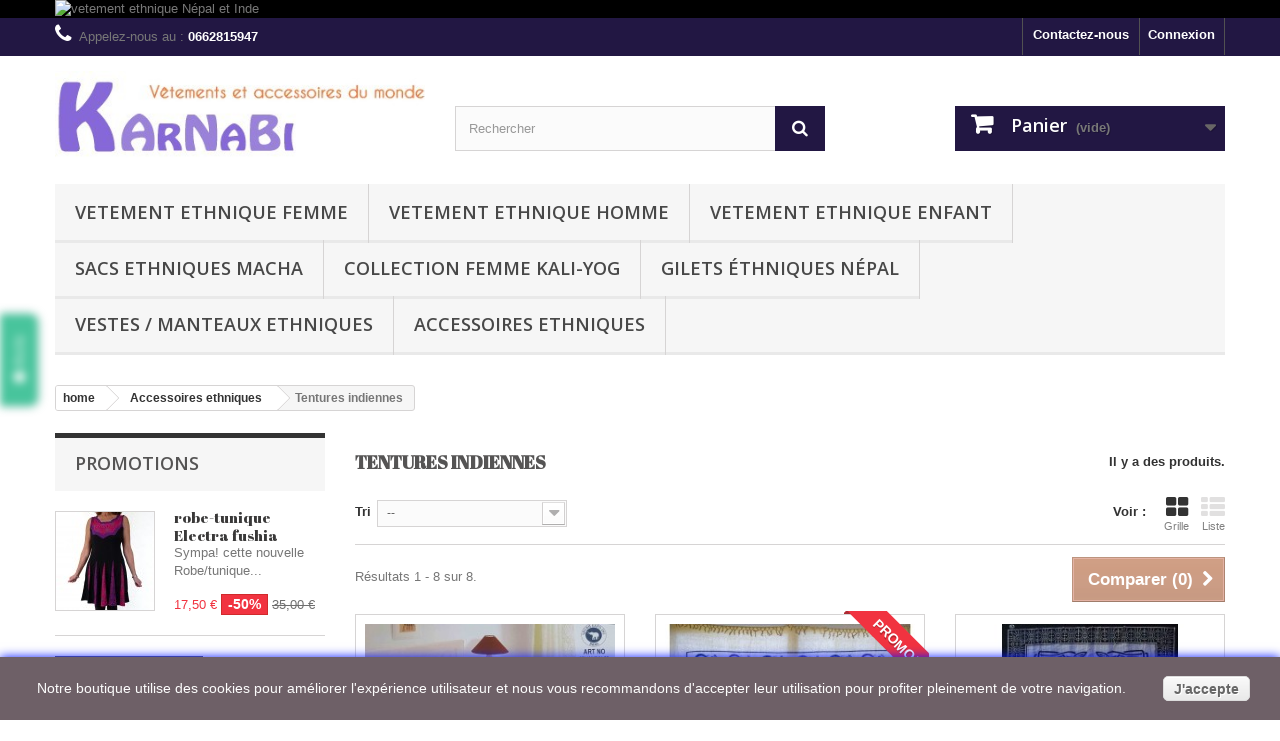

--- FILE ---
content_type: text/html; charset=utf-8
request_url: https://www.ethniques-vetements.fr/73-tentures-indiennes
body_size: 17490
content:
<!DOCTYPE HTML> <!--[if lt IE 7]><html class="no-js lt-ie9 lt-ie8 lt-ie7 " lang="fr"><![endif]--> <!--[if IE 7]><html class="no-js lt-ie9 lt-ie8 ie7" lang="fr"><![endif]--> <!--[if IE 8]><html class="no-js lt-ie9 ie8" lang="fr"><![endif]--> <!--[if gt IE 8]><html class="no-js ie9" lang="fr"><![endif]--><html lang="fr"><head><meta charset="utf-8" /><title>Tenture,ethnique,batik,indienne,coton,pareo - Karnabi</title><meta name="description" content="tenture ethnique batik indienne 100% coton. 135/210 cm. A poser ou à accrocher. Made in India , Sofa décoration Wall handing, pareo de plage, couvre lit" /><meta name="generator" content="PrestaShop" /><meta name="robots" content="index,follow" /><meta name="viewport" content="width=device-width, minimum-scale=0.25, maximum-scale=1.6, initial-scale=1.0" /><meta name="apple-mobile-web-app-capable" content="yes" /><link rel="icon" type="image/vnd.microsoft.icon" href="/img/favicon.ico?1636362440" /><link rel="shortcut icon" type="image/x-icon" href="/img/favicon.ico?1636362440" /><link rel="stylesheet" href="https://www.ethniques-vetements.fr/themes/karnabi/cache/v_419_b6978132523c405b74cb8f864e962d0e_all.css" type="text/css" media="all" />  <link rel="alternate" type="application/rss+xml" title="Tenture,ethnique,batik,indienne,coton,pareo - Karnabi" href="https://www.ethniques-vetements.fr/modules/feeder/rss.php?id_category=73&amp;orderby=position&amp;orderway=asc" /><link rel="canonical" href="https://www.ethniques-vetements.fr/73-tentures-indiennes" /><style>.product-miniature .product-description{height:100px !important} .product-miniature .thumbnail-container:hover .highlighted-informations.no-variants {bottom: 6rem !important;}article .certishopping.bottomLine {text-align: center;}</style><link rel="prefetch" href="https://www.paypal.com/sdk/js?client-id=AXjYFXWyb4xJCErTUDiFkzL0Ulnn-bMm4fal4G-1nQXQ1ZQxp06fOuE7naKUXGkq2TZpYSiI9xXbs4eo&merchant-id=WFHX2C4U4KP8L&currency=EUR&intent=capture&commit=false&vault=false&integration-date=2022-14-06&enable-funding=paylater&components=marks,funding-eligibility" as="script"><link rel="stylesheet" href="https://fonts.googleapis.com/css?family=Open+Sans:300,600" type="text/css" media="all" /> <!--[if IE 8]> 
<script src="https://oss.maxcdn.com/libs/html5shiv/3.7.0/html5shiv.js"></script> 
<script src="https://oss.maxcdn.com/libs/respond.js/1.3.0/respond.min.js"></script> <![endif]-->   </head><body id="category" class="category category-73 category-tentures-indiennes hide-right-column lang_fr"><div id="page"><div class="header-container"> <header id="header"><div class="banner"><div class="container"><div class="row"> <a href="https://www.ethniques-vetements.fr/promotions" title="vetement ethnique N&eacute;pal et Inde"> <img class="img-responsive" src="https://www.ethniques-vetements.fr/modules/blockbanner/img/930d02d982b350eed9833b12cb579e4c.jpg" alt="vetement ethnique N&eacute;pal et Inde" title="vetement ethnique N&eacute;pal et Inde" width="1170" height="65" /> </a></div></div></div><div class="nav"><div class="container"><div class="row"> <nav><div id="pc_displayNav_28" class="dynhook" data-hook="displayNav" data-module="28"><div class="loadingempty"></div><div class="header_user_info"> <a class="login" href="https://www.ethniques-vetements.fr/mon-compte" rel="nofollow" title="Login to your customer account"> Connexion </a></div></div><div id="contact-link"> <a href="https://www.ethniques-vetements.fr/contactez-nous" title="Contactez-nous">Contactez-nous</a></div> <span class="shop-phone"> <i class="icon-phone"></i>Appelez-nous au : <strong>0662815947</strong> </span></nav></div></div></div><div><div class="container"><div class="row"><div id="header_logo"> <a href="http://www.ethniques-vetements.fr/" title="Karnabi"> <img class="logo img-responsive" src="https://www.ethniques-vetements.fr/img/karnabi-logo-1550615123.jpg" alt="Karnabi" width="418" height="99"/> </a></div><div id="search_block_top" class="col-sm-4 clearfix"><form id="searchbox" method="get" action="https://www.ethniques-vetements.fr/recherche" > <input type="hidden" name="controller" value="search" /> <input type="hidden" name="orderby" value="position" /> <input type="hidden" name="orderway" value="desc" /> <input class="search_query form-control" type="text" id="search_query_top" name="search_query" placeholder="Rechercher" value="" /> <button type="submit" name="submit_search" class="btn btn-default button-search"> <span>Rechercher</span> </button></form></div><div id="pc_displayTop_28" class="dynhook" data-hook="displayTop" data-module="28"><div class="loadingempty"></div></div><div class="col-sm-4 clearfix"><div class="shopping_cart"> <a href="https://www.ethniques-vetements.fr/commande" title="Voir mon panier" rel="nofollow"> <b>Panier</b> <span class="ajax_cart_quantity unvisible">0</span> <span class="ajax_cart_product_txt unvisible">Produit</span> <span class="ajax_cart_product_txt_s unvisible">Produits</span> <span class="ajax_cart_total unvisible"> </span> <span class="ajax_cart_no_product">(vide)</span> </a><div class="cart_block block exclusive"><div class="block_content"><div class="cart_block_list"><p class="cart_block_no_products"> Aucun produit</p><div class="cart-prices"><div class="cart-prices-line first-line"> <span class="price cart_block_shipping_cost ajax_cart_shipping_cost"> Livraison gratuite ! </span> <span> Livraison </span></div><div class="cart-prices-line last-line"> <span class="price cart_block_total ajax_block_cart_total">0,00 €</span> <span>Total</span></div></div><p class="cart-buttons"> <a id="button_order_cart" class="btn btn-default button button-small" href="https://www.ethniques-vetements.fr/commande" title="Commander" rel="nofollow"> <span> Commander<i class="icon-chevron-right right"></i> </span> </a></p></div></div></div></div></div><div id="layer_cart"><div class="clearfix"><div class="layer_cart_product col-xs-12 col-md-6"> <span class="cross" title="Fermer la fenêtre"></span><h2> <i class="icon-ok"></i>Produit ajouté au panier avec succès</h2><div class="product-image-container layer_cart_img"></div><div class="layer_cart_product_info"> <span id="layer_cart_product_title" class="product-name"></span> <span id="layer_cart_product_attributes"></span><div> <strong class="dark">Quantité</strong> <span id="layer_cart_product_quantity"></span></div><div> <strong class="dark">Total</strong> <span id="layer_cart_product_price"></span></div></div></div><div class="layer_cart_cart col-xs-12 col-md-6"><h2> <span class="ajax_cart_product_txt_s unvisible"> Il y a <span class="ajax_cart_quantity">0</span> produits dans votre panier. </span> <span class="ajax_cart_product_txt "> Il y a 1 produit dans votre panier. </span></h2><div class="layer_cart_row"> <strong class="dark"> Total produits TTC </strong> <span class="ajax_block_products_total"> </span></div><div class="layer_cart_row"> <strong class="dark"> Frais de port&nbsp;(HT) </strong> <span class="ajax_cart_shipping_cost"> Livraison gratuite ! </span></div><div class="layer_cart_row"> <strong class="dark"> Total TTC </strong> <span class="ajax_block_cart_total"> </span></div><div class="button-container"> <span class="continue btn btn-default button exclusive-medium" title="Continuer mes achats"> <span> <i class="icon-chevron-left left"></i>Continuer mes achats </span> </span> <a class="btn btn-default button button-medium" href="https://www.ethniques-vetements.fr/commande" title="Commander" rel="nofollow"> <span> Commander<i class="icon-chevron-right right"></i> </span> </a></div></div></div><div class="crossseling"></div></div><div class="layer_cart_overlay"></div><div id="block_top_menu" class="sf-contener clearfix col-lg-12"><div class="cat-title">Catégories</div><ul class="sf-menu clearfix menu-content"><li><a href="https://www.ethniques-vetements.fr/29-vetement-ethnique-femme" title="Vetement ethnique Femme">Vetement ethnique Femme</a><ul><li><a href="https://www.ethniques-vetements.fr/19-vestes-manteaux-ethniques" title="Vestes / Manteaux ethniques">Vestes / Manteaux ethniques</a></li><li><a href="https://www.ethniques-vetements.fr/20-sarouels-pantalons-ethniques" title="Sarouels / pantalons ethniques">Sarouels / pantalons ethniques</a><ul><li><a href="https://www.ethniques-vetements.fr/28-combinaisons" title="Combinaisons">Combinaisons</a></li></ul></li><li><a href="https://www.ethniques-vetements.fr/22-robes-tuniques-ethniques" title="Robes / Tuniques ethniques">Robes / Tuniques ethniques</a><ul><li><a href="https://www.ethniques-vetements.fr/58-kali-yog" title="Kali-Yog">Kali-Yog</a></li></ul></li><li><a href="https://www.ethniques-vetements.fr/34-jupes-ethniques-portefeuille" title="Jupes ethniques portefeuille">Jupes ethniques portefeuille</a></li><li><a href="https://www.ethniques-vetements.fr/21-tee-shirts-ethniques" title="Tee-shirts ethniques">Tee-shirts ethniques</a></li><li><a href="https://www.ethniques-vetements.fr/62-pareo" title="Pareo">Pareo</a></li></ul></li><li><a href="https://www.ethniques-vetements.fr/30-vetement-ethnique-homme" title="vetement ethnique Homme">vetement ethnique Homme</a><ul><li><a href="https://www.ethniques-vetements.fr/32-vestes-ethniques-homme" title="Vestes éthniques homme">Vestes éthniques homme</a></li><li><a href="https://www.ethniques-vetements.fr/33-sarouels-et-pantalons-homme" title=" Sarouels et pantalons homme"> Sarouels et pantalons homme</a></li><li><a href="https://www.ethniques-vetements.fr/36-chemises-ethniques" title="Chemises ethniques">Chemises ethniques</a></li><li><a href="https://www.ethniques-vetements.fr/66-sacs-ethniques-homme" title="Sacs ethniques homme">Sacs ethniques homme</a></li><li><a href="https://www.ethniques-vetements.fr/72-tee-shirt-imprimes" title="Tee-shirt imprimés">Tee-shirt imprimés</a></li></ul></li><li><a href="https://www.ethniques-vetements.fr/25-vetement-ethnique-enfant" title="vetement ethnique enfant">vetement ethnique enfant</a></li><li><a href="https://www.ethniques-vetements.fr/41-sacs-ethniques-macha" title="Sacs ethniques Macha">Sacs ethniques Macha</a><ul><li><a href="https://www.ethniques-vetements.fr/47-sac-femme" title="Sac femme ">Sac femme </a></li><li><a href="https://www.ethniques-vetements.fr/46-portefeuilles-cuir" title="Portefeuilles cuir">Portefeuilles cuir</a></li><li><a href="https://www.ethniques-vetements.fr/69-porte-cartes-cuir" title="Porte cartes cuir">Porte cartes cuir</a></li><li><a href="https://www.ethniques-vetements.fr/45-porte-monnaie-macha" title="porte-monnaie Macha">porte-monnaie Macha</a></li><li><a href="https://www.ethniques-vetements.fr/44-trousse-cuir" title="trousse cuir">trousse cuir</a></li><li><a href="https://www.ethniques-vetements.fr/48-porte-cles-cuir" title="Porte clés cuir">Porte clés cuir</a></li><li><a href="https://www.ethniques-vetements.fr/60-sacs-toile-bache-et-cuir" title="Sacs toile bâche et cuir">Sacs toile bâche et cuir</a></li><li><a href="https://www.ethniques-vetements.fr/61-sacs-coton" title="Sacs coton">Sacs coton</a></li><li><a href="https://www.ethniques-vetements.fr/68-sac-a-dos" title="sac à dos">sac à dos</a></li></ul></li><li><a href="https://www.ethniques-vetements.fr/78-collection-femme-kali-yog" title="Collection femme Kali-yog">Collection femme Kali-yog</a></li><li><a href="https://www.ethniques-vetements.fr/39-gilets-ethniques-nepal" title="Gilets éthniques Népal">Gilets éthniques Népal</a></li><li><a href="https://www.ethniques-vetements.fr/40-vestes-manteaux-ethniques" title="Vestes / Manteaux Ethniques">Vestes / Manteaux Ethniques</a></li><li><a href="https://www.ethniques-vetements.fr/31-accessoires-ethniques" title=" Accessoires ethniques"> Accessoires ethniques</a><ul><li><a href="https://www.ethniques-vetements.fr/27-encens" title="Encens">Encens</a></li><li><a href="https://www.ethniques-vetements.fr/24-cheches-macha" title="Chèches Macha">Chèches Macha</a></li><li><a href="https://www.ethniques-vetements.fr/55-keffieh" title="keffieh">keffieh</a></li><li><a href="https://www.ethniques-vetements.fr/70-bonnets-peruviens" title="Bonnets péruviens">Bonnets péruviens</a></li><li><a href="https://www.ethniques-vetements.fr/43-mitaines-gants" title="Mitaines-Gants">Mitaines-Gants</a></li><li><a href="https://www.ethniques-vetements.fr/52-deco-ethnique" title="Déco ethnique">Déco ethnique</a><ul><li><a href="https://www.ethniques-vetements.fr/50-tentures" title="Tentures">Tentures</a></li></ul></li><li><a href="https://www.ethniques-vetements.fr/56-bols-chantants-tibetains" title="Bols chantants tibétains">Bols chantants tibétains</a></li><li><a href="https://www.ethniques-vetements.fr/54-bagues-ethniques" title="Bagues ethniques">Bagues ethniques</a></li><li><a href="https://www.ethniques-vetements.fr/53-bijoux-ethniques" title="Bijoux ethniques">Bijoux ethniques</a></li><li><a href="https://www.ethniques-vetements.fr/59-ceinture-pochette-ethnique" title="Ceinture pochette ethnique">Ceinture pochette ethnique</a></li><li class="sfHoverForce"><a href="https://www.ethniques-vetements.fr/73-tentures-indiennes" title="Tentures indiennes">Tentures indiennes</a></li><li><a href="https://www.ethniques-vetements.fr/81-coussin-de-meditation-zafu" title="coussin de méditation, Zafu">coussin de méditation, Zafu</a></li></ul></li></ul></div><div id="pc_displayTop_65" class="dynhook" data-hook="displayTop" data-module="65"><div class="loadingempty"></div></div></div></div></div> </header></div><div class="columns-container"><div id="columns" class="container"><div class="breadcrumb clearfix" xmlns:v="http://rdf.data-vocabulary.org/#"> <span typeof="v:Breadcrumb"><a href="/" rel="v:url" property="v:title" title="retour home">home</a></span> <span class="navigation-pipe" >&gt;</span> <a href="https://www.ethniques-vetements.fr/31-accessoires-ethniques" title=" Accessoires ethniques" data-gg=""> Accessoires ethniques</a><span class="navigation-pipe">></span>Tentures indiennes</div><div class="row"><div id="top_column" class="center_column col-xs-12 col-sm-12"></div></div><div class="row"><div id="left_column" class="column col-xs-12 col-sm-3"><div id="special_block_right" class="block"><p class="title_block"> <a href="https://www.ethniques-vetements.fr/promotions" title="Promotions"> Promotions </a></p><div class="block_content products-block"><ul><li class="clearfix"> <a class="products-block-image" href="https://www.ethniques-vetements.fr/robes-tuniques-ethniques/428-robe-tunique-electra.html"> <img class="replace-2x img-responsive" src="https://www.ethniques-vetements.fr/1697-small_default/robe-tunique-electra.jpg" alt="robe/tunique Electra" title="robe-tunique Electra fushia" /> </a><div class="product-content"><h5> <a class="product-name" href="https://www.ethniques-vetements.fr/robes-tuniques-ethniques/428-robe-tunique-electra.html" title="robe-tunique Electra fushia"> robe-tunique Electra fushia </a></h5><p class="product-description"> Sympa! cette nouvelle Robe/tunique...</p><div class="price-box"> <span class="price special-price"> 17,50 € </span> <span class="price-percent-reduction">-50%</span> <span class="old-price"> 35,00 € </span></div></div></li></ul><div> <a class="btn btn-default button button-small" href="https://www.ethniques-vetements.fr/promotions" title="Toutes les promos"> <span>Toutes les promos<i class="icon-chevron-right right"></i></span> </a></div></div></div><div id="pc_displayLeftColumn_29" class="dynhook" data-hook="displayLeftColumn" data-module="29"><div class="loadingempty"></div></div><div id="links_block_left" class="block"><p class="title_block"> <a href="expophoto.art">Partenaires</a></p><div class="block_content list-block"><ul><li><a href="http://www.avis-site.com/" onclick="window.open(this.href);return false;">avis site</a></li><li><a href="http://nepal-trek.over-blog.com" onclick="window.open(this.href);return false;">blog Népal</a></li><li><a href="http://karnabi.over-blog.com/le-sarouel">Le sarouel</a></li><li><a href="http://www.littoral-normand-picard.cci.fr/Developpement-de-votre-entreprise/Innover-avec-le-numerique/Laureats-Web-trophees-Normandie-2015" onclick="window.open(this.href);return false;">Web&#039;trophées 2015</a></li><li><a href="http://sacs-macha.over-blog.com/" onclick="window.open(this.href);return false;">Blog Macha</a></li><li><a href="https://www.facebook.com/karnabishop"> Page Facebook karnabi</a></li><li><a href="https://fr.trustpilot.com/">trustpilot</a></li><li><a href="https://youtu.be/9H_HuCYFx74" onclick="window.open(this.href);return false;">Les sacs Macha sur youtube</a></li><li><a href="https://www.facebook.com/Macha.mt/">page Facebook Macha</a></li><li><a href="http://expophoto.art" onclick="window.open(this.href);return false;">expophoto. Photos sur toile.</a></li><li><a href="https://www.facebook.com/francois.laheyne" onclick="window.open(this.href);return false;">Facebook photos</a></li></ul></div></div></div><div id="center_column" class="center_column col-xs-12 col-sm-9"><h1 class="page-heading product-listing"><span class="cat-name">Tentures indiennes&nbsp;</span><span class="heading-counter">Il y a des produits.</span></h1><div class="content_sortPagiBar clearfix"><div class="sortPagiBar clearfix"><ul class="display hidden-xs"><li class="display-title">Voir :</li><li id="grid"><a rel="nofollow" href="#" title="Grille"><i class="icon-th-large"></i>Grille</a></li><li id="list"><a rel="nofollow" href="#" title="Liste"><i class="icon-th-list"></i>Liste</a></li></ul><form id="productsSortForm" action="https://www.ethniques-vetements.fr/73-tentures-indiennes" class="productsSortForm"><div class="select selector1"> <label for="selectProductSort">Tri</label> <select id="selectProductSort" class="selectProductSort form-control"><option value="position:asc" selected="selected">--</option><option value="price:asc" >Le moins cher</option><option value="price:desc" >Le plus cher</option><option value="name:asc" >De A &agrave; Z</option><option value="name:desc" >De Z &agrave; A</option><option value="quantity:desc" >En Stock</option><option value="reference:asc" >R&eacute;f&eacute;rence : croissante</option><option value="reference:desc" >R&eacute;f&eacute;rence : d&eacute;croissante</option> </select></div></form></div><div class="top-pagination-content clearfix"><form method="post" action="https://www.ethniques-vetements.fr/comparaison-de-produits" class="compare-form"> <button type="submit" class="btn btn-default button button-medium bt_compare bt_compare" disabled="disabled"> <span>Comparer (<strong class="total-compare-val">0</strong>)<i class="icon-chevron-right right"></i></span> </button> <input type="hidden" name="compare_product_count" class="compare_product_count" value="0" /> <input type="hidden" name="compare_product_list" class="compare_product_list" value="" /></form><div id="pagination" class="pagination clearfix"></div><div class="product-count"> R&eacute;sultats 1 - 8 sur 8.</div></div></div><ul class="product_list grid row"><li class="ajax_block_product col-xs-12 col-sm-6 col-md-4 first-in-line first-item-of-tablet-line first-item-of-mobile-line"><div class="product-container" itemscope itemtype="http://schema.org/Product"><div class="left-block"><div class="product-image-container"> <a class="product_img_link" href="https://www.ethniques-vetements.fr/tentures/2198-tenture-ethnique-indienne-om-tie-dye.html" title="Tenture ethnique indienne Om tie &amp; dye" itemprop="url"> <img class="replace-2x img-responsive" src="https://www.ethniques-vetements.fr/9403-home_default/tenture-ethnique-indienne-om-tie-dye.jpg" alt="Tenture ethnique indienne Om tie &amp; dye" title="Tenture ethnique indienne Om tie &amp; dye" width="270" height="270" itemprop="image" /> </a> <a class="quick-view" href="https://www.ethniques-vetements.fr/tentures/2198-tenture-ethnique-indienne-om-tie-dye.html" rel="https://www.ethniques-vetements.fr/tentures/2198-tenture-ethnique-indienne-om-tie-dye.html"> <span>Aper&ccedil;u rapide</span> </a><div class="content_price" itemprop="offers" itemscope itemtype="http://schema.org/Offer"> <span itemprop="price" class="price product-price"> 15,00 € </span><meta itemprop="priceCurrency" content="EUR" /></div></div></div><div class="right-block"><h5 itemprop="name"> <a class="product-name" href="https://www.ethniques-vetements.fr/tentures/2198-tenture-ethnique-indienne-om-tie-dye.html" title="Tenture ethnique indienne Om tie &amp; dye" itemprop="url" > Tenture ethnique indienne Om tie &amp; dye </a></h5><div id='review-name' class='certishopping bottomLine' certishopping-widget-product-stars data-product-id='2198' data-product-sku='2198' data-partner-id='0ydYXBotBqVh5fo' data-snipped-riched-enabled='1' data-url='https://www.ethniques-vetements.fr/-.html' data-lang= 'fr' ></div><p class="product-desc" itemprop="description"> Magnifique tenture ethnique batik 100% coton. 135/210 cm. A poser ou à accrocher.</p><div itemprop="offers" itemscope itemtype="http://schema.org/Offer" class="content_price"> <span itemprop="price" class="price product-price"> 15,00 € </span><meta itemprop="priceCurrency" content="EUR" /></div><div class="button-container"> <a class="button ajax_add_to_cart_button btn btn-default" href="http://www.ethniques-vetements.fr/panier?add=1&amp;id_product=2198&amp;token=394d79bed36d300f7bf98c47dadeed04" rel="nofollow" title="Ajouter au panier" data-id-product="2198"> <span>Ajouter au panier</span> </a> <a itemprop="url" class="button lnk_view btn btn-default" href="https://www.ethniques-vetements.fr/tentures/2198-tenture-ethnique-indienne-om-tie-dye.html" title="D&eacute;tails"> <span>D&eacute;tails</span> </a></div><div class="color-list-container"></div><div class="product-flags"></div> <span itemprop="offers" itemscope itemtype="http://schema.org/Offer" class="availability"><meta itemprop="price" content="15,00 €" /> <span class="available-now"><link itemprop="availability" href="http://schema.org/InStock" />Disponible </span> </span></div><div class="functional-buttons clearfix"><div class="wishlist"> <a class="addToWishlist wishlistProd_2198" href="#" rel="2198" onclick="WishlistCart('wishlist_block_list', 'add', '2198', false, 1); return false;"> Ajouter à ma liste d'envies </a></div><div class="compare"> <a class="add_to_compare" href="https://www.ethniques-vetements.fr/tentures/2198-tenture-ethnique-indienne-om-tie-dye.html" data-id-product="2198">Ajouter au comparateur</a></div></div></div></li><li class="ajax_block_product col-xs-12 col-sm-6 col-md-4 last-item-of-tablet-line"><div class="product-container" itemscope itemtype="http://schema.org/Product"><div class="left-block"><div class="product-image-container"> <a class="product_img_link" href="https://www.ethniques-vetements.fr/tentures/2191-grande-tenture-ethnique-yin-yang.html" title="Grande tenture ethnique yin yang" itemprop="url"> <img class="replace-2x img-responsive" src="https://www.ethniques-vetements.fr/9331-home_default/grande-tenture-ethnique-yin-yang.jpg" alt="Grande tenture ethnique yin yang" title="Grande tenture ethnique yin yang" width="270" height="270" itemprop="image" /> </a> <a class="quick-view" href="https://www.ethniques-vetements.fr/tentures/2191-grande-tenture-ethnique-yin-yang.html" rel="https://www.ethniques-vetements.fr/tentures/2191-grande-tenture-ethnique-yin-yang.html"> <span>Aper&ccedil;u rapide</span> </a><div class="content_price" itemprop="offers" itemscope itemtype="http://schema.org/Offer"> <span itemprop="price" class="price product-price"> 20,30 € </span><meta itemprop="priceCurrency" content="EUR" /> <span class="old-price product-price"> 29,00 € </span> <span class="price-percent-reduction">-30%</span></div> <span class="sale-box"> <span class="sale-label">promo!</span> </span></div></div><div class="right-block"><h5 itemprop="name"> <a class="product-name" href="https://www.ethniques-vetements.fr/tentures/2191-grande-tenture-ethnique-yin-yang.html" title="Grande tenture ethnique yin yang" itemprop="url" > Grande tenture ethnique yin yang </a></h5><div id='review-name' class='certishopping bottomLine' certishopping-widget-product-stars data-product-id='2191' data-product-sku='SEI ' data-partner-id='0ydYXBotBqVh5fo' data-snipped-riched-enabled='1' data-url='https://www.ethniques-vetements.fr/-.html' data-lang= 'fr' ></div><p class="product-desc" itemprop="description"> Magnifique tenture ethnique batik yin yang Gecko 100% coton . 220/240 cm. A poser ou à accrocher.</p><div itemprop="offers" itemscope itemtype="http://schema.org/Offer" class="content_price"> <span itemprop="price" class="price product-price"> 20,30 € </span><meta itemprop="priceCurrency" content="EUR" /> <span class="old-price product-price"> 29,00 € </span> <span class="price-percent-reduction">-30%</span></div><div class="button-container"> <a class="button ajax_add_to_cart_button btn btn-default" href="http://www.ethniques-vetements.fr/panier?add=1&amp;id_product=2191&amp;token=394d79bed36d300f7bf98c47dadeed04" rel="nofollow" title="Ajouter au panier" data-id-product="2191"> <span>Ajouter au panier</span> </a> <a itemprop="url" class="button lnk_view btn btn-default" href="https://www.ethniques-vetements.fr/tentures/2191-grande-tenture-ethnique-yin-yang.html" title="D&eacute;tails"> <span>D&eacute;tails</span> </a></div><div class="color-list-container"><ul class="color_to_pick_list clearfix"><li> <a href="https://www.ethniques-vetements.fr/tentures/2191-grande-tenture-ethnique-yin-yang.html#/couleur-rouge" id="color_3236" class="color_pick" style="background: #ff0000;"> </a></li><li> <a href="https://www.ethniques-vetements.fr/tentures/2191-grande-tenture-ethnique-yin-yang.html#/couleur-violet" id="color_3235" class="color_pick" style="background: #a000a3;"> </a></li></ul></div><div class="product-flags"></div> <span itemprop="offers" itemscope itemtype="http://schema.org/Offer" class="availability"><meta itemprop="price" content="20,30 €" /> <span class="available-now"><link itemprop="availability" href="http://schema.org/InStock" />Disponible </span> </span></div><div class="functional-buttons clearfix"><div class="wishlist"> <a class="addToWishlist wishlistProd_2191" href="#" rel="2191" onclick="WishlistCart('wishlist_block_list', 'add', '2191', false, 1); return false;"> Ajouter à ma liste d'envies </a></div><div class="compare"> <a class="add_to_compare" href="https://www.ethniques-vetements.fr/tentures/2191-grande-tenture-ethnique-yin-yang.html" data-id-product="2191">Ajouter au comparateur</a></div></div></div></li><li class="ajax_block_product col-xs-12 col-sm-6 col-md-4 last-in-line first-item-of-tablet-line last-item-of-mobile-line"><div class="product-container" itemscope itemtype="http://schema.org/Product"><div class="left-block"><div class="product-image-container"> <a class="product_img_link" href="https://www.ethniques-vetements.fr/tentures/1891-tenture-ethnique-om.html" title="Tenture ethnique Om" itemprop="url"> <img class="replace-2x img-responsive" src="https://www.ethniques-vetements.fr/8117-home_default/tenture-ethnique-om.jpg" alt="Tenture ethnique Om" title="Tenture ethnique Om" width="270" height="270" itemprop="image" /> </a> <a class="quick-view" href="https://www.ethniques-vetements.fr/tentures/1891-tenture-ethnique-om.html" rel="https://www.ethniques-vetements.fr/tentures/1891-tenture-ethnique-om.html"> <span>Aper&ccedil;u rapide</span> </a><div class="content_price" itemprop="offers" itemscope itemtype="http://schema.org/Offer"> <span itemprop="price" class="price product-price"> 15,00 € </span><meta itemprop="priceCurrency" content="EUR" /></div></div></div><div class="right-block"><h5 itemprop="name"> <a class="product-name" href="https://www.ethniques-vetements.fr/tentures/1891-tenture-ethnique-om.html" title="Tenture ethnique Om" itemprop="url" > Tenture ethnique Om </a></h5><div id='review-name' class='certishopping bottomLine' certishopping-widget-product-stars data-product-id='1891' data-product-sku='SEI 7091' data-partner-id='0ydYXBotBqVh5fo' data-snipped-riched-enabled='1' data-url='https://www.ethniques-vetements.fr/-.html' data-lang= 'fr' ></div><p class="product-desc" itemprop="description"> Magnifique tenture ethnique batik 100% coton. 135/210 cm. A poser ou à accrocher.</p><div itemprop="offers" itemscope itemtype="http://schema.org/Offer" class="content_price"> <span itemprop="price" class="price product-price"> 15,00 € </span><meta itemprop="priceCurrency" content="EUR" /></div><div class="button-container"> <a class="button ajax_add_to_cart_button btn btn-default" href="http://www.ethniques-vetements.fr/panier?add=1&amp;id_product=1891&amp;token=394d79bed36d300f7bf98c47dadeed04" rel="nofollow" title="Ajouter au panier" data-id-product="1891"> <span>Ajouter au panier</span> </a> <a itemprop="url" class="button lnk_view btn btn-default" href="https://www.ethniques-vetements.fr/tentures/1891-tenture-ethnique-om.html" title="D&eacute;tails"> <span>D&eacute;tails</span> </a></div><div class="color-list-container"></div><div class="product-flags"></div> <span itemprop="offers" itemscope itemtype="http://schema.org/Offer" class="availability"><meta itemprop="price" content="15,00 €" /> <span class="available-now"><link itemprop="availability" href="http://schema.org/InStock" />Disponible </span> </span></div><div class="functional-buttons clearfix"><div class="wishlist"> <a class="addToWishlist wishlistProd_1891" href="#" rel="1891" onclick="WishlistCart('wishlist_block_list', 'add', '1891', false, 1); return false;"> Ajouter à ma liste d'envies </a></div><div class="compare"> <a class="add_to_compare" href="https://www.ethniques-vetements.fr/tentures/1891-tenture-ethnique-om.html" data-id-product="1891">Ajouter au comparateur</a></div></div></div></li><li class="ajax_block_product col-xs-12 col-sm-6 col-md-4 first-in-line last-item-of-tablet-line first-item-of-mobile-line"><div class="product-container" itemscope itemtype="http://schema.org/Product"><div class="left-block"><div class="product-image-container"> <a class="product_img_link" href="https://www.ethniques-vetements.fr/tentures/1889-tenture-ethnique-elephant-face.html" title="Tenture ethnique indienne elephant face" itemprop="url"> <img class="replace-2x img-responsive" src="https://www.ethniques-vetements.fr/8115-home_default/tenture-ethnique-elephant-face.jpg" alt="Tenture indienne ethnique elephant face" title="Tenture indienne ethnique elephant face" width="270" height="270" itemprop="image" /> </a> <a class="quick-view" href="https://www.ethniques-vetements.fr/tentures/1889-tenture-ethnique-elephant-face.html" rel="https://www.ethniques-vetements.fr/tentures/1889-tenture-ethnique-elephant-face.html"> <span>Aper&ccedil;u rapide</span> </a><div class="content_price" itemprop="offers" itemscope itemtype="http://schema.org/Offer"> <span itemprop="price" class="price product-price"> 15,00 € </span><meta itemprop="priceCurrency" content="EUR" /></div></div></div><div class="right-block"><h5 itemprop="name"> <a class="product-name" href="https://www.ethniques-vetements.fr/tentures/1889-tenture-ethnique-elephant-face.html" title="Tenture ethnique indienne elephant face" itemprop="url" > Tenture ethnique indienne elephant face </a></h5><div id='review-name' class='certishopping bottomLine' certishopping-widget-product-stars data-product-id='1889' data-product-sku='SEI 7091' data-partner-id='0ydYXBotBqVh5fo' data-snipped-riched-enabled='1' data-url='https://www.ethniques-vetements.fr/-.html' data-lang= 'fr' ></div><p class="product-desc" itemprop="description"> Magnifique tenture ethnique batik 100% coton. 135/210 cm. A poser ou à accrocher.</p><div itemprop="offers" itemscope itemtype="http://schema.org/Offer" class="content_price"> <span itemprop="price" class="price product-price"> 15,00 € </span><meta itemprop="priceCurrency" content="EUR" /></div><div class="button-container"> <span class="button ajax_add_to_cart_button btn btn-default disabled"> <span>Ajouter au panier</span> </span> <a itemprop="url" class="button lnk_view btn btn-default" href="https://www.ethniques-vetements.fr/tentures/1889-tenture-ethnique-elephant-face.html" title="D&eacute;tails"> <span>D&eacute;tails</span> </a></div><div class="color-list-container"></div><div class="product-flags"></div> <span itemprop="offers" itemscope itemtype="http://schema.org/Offer" class="availability"><meta itemprop="price" content="15,00 €" /> <span class="out-of-stock"><link itemprop="availability" href="http://schema.org/OutOfStock" />Sur commande uniquement </span> </span></div><div class="functional-buttons clearfix"><div class="wishlist"> <a class="addToWishlist wishlistProd_1889" href="#" rel="1889" onclick="WishlistCart('wishlist_block_list', 'add', '1889', false, 1); return false;"> Ajouter à ma liste d'envies </a></div><div class="compare"> <a class="add_to_compare" href="https://www.ethniques-vetements.fr/tentures/1889-tenture-ethnique-elephant-face.html" data-id-product="1889">Ajouter au comparateur</a></div></div></div></li><li class="ajax_block_product col-xs-12 col-sm-6 col-md-4 first-item-of-tablet-line"><div class="product-container" itemscope itemtype="http://schema.org/Product"><div class="left-block"><div class="product-image-container"> <a class="product_img_link" href="https://www.ethniques-vetements.fr/tentures/740-tenture-ethnique-ganesha3.html" title="Tenture ethnique Ganesha3" itemprop="url"> <img class="replace-2x img-responsive" src="https://www.ethniques-vetements.fr/7431-home_default/tenture-ethnique-ganesha3.jpg" alt="Tenture ethnique Ganesha" title="Tenture ethnique Ganesha" width="270" height="270" itemprop="image" /> </a> <a class="quick-view" href="https://www.ethniques-vetements.fr/tentures/740-tenture-ethnique-ganesha3.html" rel="https://www.ethniques-vetements.fr/tentures/740-tenture-ethnique-ganesha3.html"> <span>Aper&ccedil;u rapide</span> </a><div class="content_price" itemprop="offers" itemscope itemtype="http://schema.org/Offer"> <span itemprop="price" class="price product-price"> 15,00 € </span><meta itemprop="priceCurrency" content="EUR" /></div></div></div><div class="right-block"><h5 itemprop="name"> <a class="product-name" href="https://www.ethniques-vetements.fr/tentures/740-tenture-ethnique-ganesha3.html" title="Tenture ethnique Ganesha3" itemprop="url" > Tenture ethnique Ganesha3 </a></h5><div id='review-name' class='certishopping bottomLine' certishopping-widget-product-stars data-product-id='740' data-product-sku='SEI 7644' data-partner-id='0ydYXBotBqVh5fo' data-snipped-riched-enabled='1' data-url='https://www.ethniques-vetements.fr/-.html' data-lang= 'fr' ></div><p class="product-desc" itemprop="description"> Magnifique tenture ethnique batik 100% coton Ganesh3. 135/210 cm. A poser ou à accrocher.</p><div itemprop="offers" itemscope itemtype="http://schema.org/Offer" class="content_price"> <span itemprop="price" class="price product-price"> 15,00 € </span><meta itemprop="priceCurrency" content="EUR" /></div><div class="button-container"> <a class="button ajax_add_to_cart_button btn btn-default" href="http://www.ethniques-vetements.fr/panier?add=1&amp;id_product=740&amp;token=394d79bed36d300f7bf98c47dadeed04" rel="nofollow" title="Ajouter au panier" data-id-product="740"> <span>Ajouter au panier</span> </a> <a itemprop="url" class="button lnk_view btn btn-default" href="https://www.ethniques-vetements.fr/tentures/740-tenture-ethnique-ganesha3.html" title="D&eacute;tails"> <span>D&eacute;tails</span> </a></div><div class="color-list-container"></div><div class="product-flags"></div> <span itemprop="offers" itemscope itemtype="http://schema.org/Offer" class="availability"><meta itemprop="price" content="15,00 €" /> <span class="available-now"><link itemprop="availability" href="http://schema.org/InStock" />Disponible </span> </span></div><div class="functional-buttons clearfix"><div class="wishlist"> <a class="addToWishlist wishlistProd_740" href="#" rel="740" onclick="WishlistCart('wishlist_block_list', 'add', '740', false, 1); return false;"> Ajouter à ma liste d'envies </a></div><div class="compare"> <a class="add_to_compare" href="https://www.ethniques-vetements.fr/tentures/740-tenture-ethnique-ganesha3.html" data-id-product="740">Ajouter au comparateur</a></div></div></div></li><li class="ajax_block_product col-xs-12 col-sm-6 col-md-4 last-in-line last-item-of-tablet-line last-item-of-mobile-line"><div class="product-container" itemscope itemtype="http://schema.org/Product"><div class="left-block"><div class="product-image-container"> <a class="product_img_link" href="https://www.ethniques-vetements.fr/tentures/2019-tenture-ethnique-ganesha-10.html" title="Tenture ethnique Ganesha 10" itemprop="url"> <img class="replace-2x img-responsive" src="https://www.ethniques-vetements.fr/8658-home_default/tenture-ethnique-ganesha-10.jpg" alt="Tenture ethnique Ganesha 10" title="Tenture ethnique Ganesha 10" width="270" height="270" itemprop="image" /> </a> <a class="quick-view" href="https://www.ethniques-vetements.fr/tentures/2019-tenture-ethnique-ganesha-10.html" rel="https://www.ethniques-vetements.fr/tentures/2019-tenture-ethnique-ganesha-10.html"> <span>Aper&ccedil;u rapide</span> </a><div class="content_price" itemprop="offers" itemscope itemtype="http://schema.org/Offer"> <span itemprop="price" class="price product-price"> 15,00 € </span><meta itemprop="priceCurrency" content="EUR" /></div></div></div><div class="right-block"><h5 itemprop="name"> <a class="product-name" href="https://www.ethniques-vetements.fr/tentures/2019-tenture-ethnique-ganesha-10.html" title="Tenture ethnique Ganesha 10" itemprop="url" > Tenture ethnique Ganesha 10 </a></h5><div id='review-name' class='certishopping bottomLine' certishopping-widget-product-stars data-product-id='2019' data-product-sku='2019' data-partner-id='0ydYXBotBqVh5fo' data-snipped-riched-enabled='1' data-url='https://www.ethniques-vetements.fr/-.html' data-lang= 'fr' ></div><p class="product-desc" itemprop="description"> Magnifique tenture ethnique batik ocre 100% coton &nbsp;Ganesh. 135/210 cm. A poser ou à accrocher.</p><div itemprop="offers" itemscope itemtype="http://schema.org/Offer" class="content_price"> <span itemprop="price" class="price product-price"> 15,00 € </span><meta itemprop="priceCurrency" content="EUR" /></div><div class="button-container"> <a class="button ajax_add_to_cart_button btn btn-default" href="http://www.ethniques-vetements.fr/panier?add=1&amp;id_product=2019&amp;token=394d79bed36d300f7bf98c47dadeed04" rel="nofollow" title="Ajouter au panier" data-id-product="2019"> <span>Ajouter au panier</span> </a> <a itemprop="url" class="button lnk_view btn btn-default" href="https://www.ethniques-vetements.fr/tentures/2019-tenture-ethnique-ganesha-10.html" title="D&eacute;tails"> <span>D&eacute;tails</span> </a></div><div class="color-list-container"></div><div class="product-flags"></div> <span itemprop="offers" itemscope itemtype="http://schema.org/Offer" class="availability"><meta itemprop="price" content="15,00 €" /> <span class="available-now"><link itemprop="availability" href="http://schema.org/InStock" />Disponible </span> </span></div><div class="functional-buttons clearfix"><div class="wishlist"> <a class="addToWishlist wishlistProd_2019" href="#" rel="2019" onclick="WishlistCart('wishlist_block_list', 'add', '2019', false, 1); return false;"> Ajouter à ma liste d'envies </a></div><div class="compare"> <a class="add_to_compare" href="https://www.ethniques-vetements.fr/tentures/2019-tenture-ethnique-ganesha-10.html" data-id-product="2019">Ajouter au comparateur</a></div></div></div></li><li class="ajax_block_product col-xs-12 col-sm-6 col-md-4 first-in-line last-line first-item-of-tablet-line first-item-of-mobile-line last-mobile-line"><div class="product-container" itemscope itemtype="http://schema.org/Product"><div class="left-block"><div class="product-image-container"> <a class="product_img_link" href="https://www.ethniques-vetements.fr/tentures/2022-tenture-ethnique-ganesha4.html" title="Tenture ethnique Ganesha4" itemprop="url"> <img class="replace-2x img-responsive" src="https://www.ethniques-vetements.fr/8661-home_default/tenture-ethnique-ganesha4.jpg" alt="Tenture ethnique Ganesha4" title="Tenture ethnique Ganesha4" width="270" height="270" itemprop="image" /> </a> <a class="quick-view" href="https://www.ethniques-vetements.fr/tentures/2022-tenture-ethnique-ganesha4.html" rel="https://www.ethniques-vetements.fr/tentures/2022-tenture-ethnique-ganesha4.html"> <span>Aper&ccedil;u rapide</span> </a><div class="content_price" itemprop="offers" itemscope itemtype="http://schema.org/Offer"> <span itemprop="price" class="price product-price"> 15,00 € </span><meta itemprop="priceCurrency" content="EUR" /></div></div></div><div class="right-block"><h5 itemprop="name"> <a class="product-name" href="https://www.ethniques-vetements.fr/tentures/2022-tenture-ethnique-ganesha4.html" title="Tenture ethnique Ganesha4" itemprop="url" > Tenture ethnique Ganesha4 </a></h5><div id='review-name' class='certishopping bottomLine' certishopping-widget-product-stars data-product-id='2022' data-product-sku='SEI 7644' data-partner-id='0ydYXBotBqVh5fo' data-snipped-riched-enabled='1' data-url='https://www.ethniques-vetements.fr/-.html' data-lang= 'fr' ></div><p class="product-desc" itemprop="description"> Magnifique tenture ethnique batik 100% coton Ganesh3. 135/210 cm. A poser ou à accrocher.</p><div itemprop="offers" itemscope itemtype="http://schema.org/Offer" class="content_price"> <span itemprop="price" class="price product-price"> 15,00 € </span><meta itemprop="priceCurrency" content="EUR" /></div><div class="button-container"> <a class="button ajax_add_to_cart_button btn btn-default" href="http://www.ethniques-vetements.fr/panier?add=1&amp;id_product=2022&amp;token=394d79bed36d300f7bf98c47dadeed04" rel="nofollow" title="Ajouter au panier" data-id-product="2022"> <span>Ajouter au panier</span> </a> <a itemprop="url" class="button lnk_view btn btn-default" href="https://www.ethniques-vetements.fr/tentures/2022-tenture-ethnique-ganesha4.html" title="D&eacute;tails"> <span>D&eacute;tails</span> </a></div><div class="color-list-container"></div><div class="product-flags"></div> <span itemprop="offers" itemscope itemtype="http://schema.org/Offer" class="availability"><meta itemprop="price" content="15,00 €" /> <span class="available-now"><link itemprop="availability" href="http://schema.org/InStock" />Disponible </span> </span></div><div class="functional-buttons clearfix"><div class="wishlist"> <a class="addToWishlist wishlistProd_2022" href="#" rel="2022" onclick="WishlistCart('wishlist_block_list', 'add', '2022', false, 1); return false;"> Ajouter à ma liste d'envies </a></div><div class="compare"> <a class="add_to_compare" href="https://www.ethniques-vetements.fr/tentures/2022-tenture-ethnique-ganesha4.html" data-id-product="2022">Ajouter au comparateur</a></div></div></div></li><li class="ajax_block_product col-xs-12 col-sm-6 col-md-4 last-line last-item-of-tablet-line last-mobile-line"><div class="product-container" itemscope itemtype="http://schema.org/Product"><div class="left-block"><div class="product-image-container"> <a class="product_img_link" href="https://www.ethniques-vetements.fr/tentures/2030-tenture-ethnique-indienne-gecko-om2.html" title="Tenture ethnique indienne gecko Om2" itemprop="url"> <img class="replace-2x img-responsive" src="https://www.ethniques-vetements.fr/8671-home_default/tenture-ethnique-indienne-gecko-om2.jpg" alt="Tenture ethnique indienne Om2" title="Tenture ethnique indienne Om2" width="270" height="270" itemprop="image" /> </a> <a class="quick-view" href="https://www.ethniques-vetements.fr/tentures/2030-tenture-ethnique-indienne-gecko-om2.html" rel="https://www.ethniques-vetements.fr/tentures/2030-tenture-ethnique-indienne-gecko-om2.html"> <span>Aper&ccedil;u rapide</span> </a><div class="content_price" itemprop="offers" itemscope itemtype="http://schema.org/Offer"> <span itemprop="price" class="price product-price"> 15,00 € </span><meta itemprop="priceCurrency" content="EUR" /></div></div></div><div class="right-block"><h5 itemprop="name"> <a class="product-name" href="https://www.ethniques-vetements.fr/tentures/2030-tenture-ethnique-indienne-gecko-om2.html" title="Tenture ethnique indienne gecko Om2" itemprop="url" > Tenture ethnique indienne gecko Om2 </a></h5><div id='review-name' class='certishopping bottomLine' certishopping-widget-product-stars data-product-id='2030' data-product-sku='Om' data-partner-id='0ydYXBotBqVh5fo' data-snipped-riched-enabled='1' data-url='https://www.ethniques-vetements.fr/-.html' data-lang= 'fr' ></div><p class="product-desc" itemprop="description"> Magnifique tenture ethnique batik 100% coton. 135/210 cm. A poser ou à accrocher.</p><div itemprop="offers" itemscope itemtype="http://schema.org/Offer" class="content_price"> <span itemprop="price" class="price product-price"> 15,00 € </span><meta itemprop="priceCurrency" content="EUR" /></div><div class="button-container"> <a class="button ajax_add_to_cart_button btn btn-default" href="http://www.ethniques-vetements.fr/panier?add=1&amp;id_product=2030&amp;token=394d79bed36d300f7bf98c47dadeed04" rel="nofollow" title="Ajouter au panier" data-id-product="2030"> <span>Ajouter au panier</span> </a> <a itemprop="url" class="button lnk_view btn btn-default" href="https://www.ethniques-vetements.fr/tentures/2030-tenture-ethnique-indienne-gecko-om2.html" title="D&eacute;tails"> <span>D&eacute;tails</span> </a></div><div class="color-list-container"></div><div class="product-flags"></div> <span itemprop="offers" itemscope itemtype="http://schema.org/Offer" class="availability"><meta itemprop="price" content="15,00 €" /> <span class="available-now"><link itemprop="availability" href="http://schema.org/InStock" />Disponible </span> </span></div><div class="functional-buttons clearfix"><div class="wishlist"> <a class="addToWishlist wishlistProd_2030" href="#" rel="2030" onclick="WishlistCart('wishlist_block_list', 'add', '2030', false, 1); return false;"> Ajouter à ma liste d'envies </a></div><div class="compare"> <a class="add_to_compare" href="https://www.ethniques-vetements.fr/tentures/2030-tenture-ethnique-indienne-gecko-om2.html" data-id-product="2030">Ajouter au comparateur</a></div></div></div></li></ul><div class="content_sortPagiBar"><div class="bottom-pagination-content clearfix"><form method="post" action="https://www.ethniques-vetements.fr/comparaison-de-produits" class="compare-form"> <button type="submit" class="btn btn-default button button-medium bt_compare bt_compare_bottom" disabled="disabled"> <span>Comparer (<strong class="total-compare-val">0</strong>)<i class="icon-chevron-right right"></i></span> </button> <input type="hidden" name="compare_product_count" class="compare_product_count" value="0" /> <input type="hidden" name="compare_product_list" class="compare_product_list" value="" /></form><div id="pagination_bottom" class="pagination clearfix"></div><div class="product-count"> R&eacute;sultats 1 - 8 sur 8.</div></div></div></div></div></div></div><div class="footer-container"> <footer id="footer" class="container"><div class="row"><section id="social_block"><ul><li class="facebook"> <a target="_blank" href="https://www.facebook.com/karnabishop"> <span>Facebook</span> </a></li><li class="twitter"> <a target="_blank" href="https://twitter.com/karnabishop"> <span>Twitter</span> </a></li><li class="rss"> <a target="_blank" href="#http://sacs-macha.over-blog.com/"> <span>RSS</span> </a></li><li class="youtube"> <a href="https://youtu.be/mjsZrsC8_o4"> <span>YouTube</span> </a></li></ul><h4>Nous suivre</h4> </section><div class="clearfix"></div><section class="blockcategories_footer footer-block col-xs-12 col-sm-2"><h4>Catégories</h4><div class="category_footer toggle-footer"><div class="list"><ul class="tree dhtml"><li > <a href="https://www.ethniques-vetements.fr/29-vetement-ethnique-femme" title="vêtement ethnique femme original hippie chic bohème pas cher. Depuis de nombreuses années, nous sélectionnons, pour vous, les meilleurs produits et &nbsp;vetements ethniques originaux &nbsp;réalisés dans des ateliers d&#039;artisans en&nbsp; Inde &nbsp;et au&nbsp; Népal . le savoir faire et l&#039;habilité de ces artisans vous garantissent toujours un produit ethnique et original fabriqué avec le plus grand soin. Pour nos &nbsp;Sarouels ethniques &nbsp; nous privilégions les meilleurs cotons et les réalisations les plus confortables. Découvrez un large choix de vetement femme hippie chic, bohème original ,&nbsp; sarouels originaux ,&nbsp; robes et tuniques originales ,&nbsp; jupes ethniques longues et courtes , manteaux originaux ,&nbsp; tee-shirt ethnique femme,&nbsp; vestes ethniques homme .&nbsp;"> Vetement ethnique Femme </a><ul><li > <a href="https://www.ethniques-vetements.fr/19-vestes-manteaux-ethniques" title="Manteaux ethniques en coton et velours. Manteaux macha fabriqués de façon artisanale en Inde et au Népal. Mode baba-cool et hippie chic. sarouels originaux ,&nbsp; robes et tuniques originales ,&nbsp; jupes ethniques longues et courtes , manteaux originaux ,&nbsp; tee-shirt ethnique femme , &nbsp; vestes ethniques homme .&nbsp; Nous avons sélectionné pour vous les &nbsp; sacs Macha ,&nbsp; Macha Mt, &nbsp;qui sont fabriqués artisanalement en Inde,pour leurs imprimés chaleureux, la qualité des matières utilisées et le confort d&#039;utilisation.&nbsp; Sarouels ethniques , hippie chic, babacool pas cher, vetement ethnique, &nbsp; sac macha , sac indien,&nbsp; portefeuille Macha ,&nbsp; porte monnaie Macha ,&nbsp; vetements macha, vêtements indiens ,&nbsp; vêtements Népal, &nbsp;sac macha baba cool ."> Vestes / Manteaux ethniques </a></li><li > <a href="https://www.ethniques-vetements.fr/20-sarouels-pantalons-ethniques" title="sarouels ethniques, pantalons à prix canon! Sarouel baba-cool, sarouel hippie chic femme&nbsp;et homme pas cher et original.&nbsp; &nbsp; &nbsp; sarouels originaux ,transformable,3 en,&nbsp; robes et tuniques originales ,&nbsp; jupes ethniques longues et courtes , manteaux originaux ,&nbsp; tee-shirt ethnique femme , &nbsp; vestes ethniques homme .&nbsp; Sarouels ethniques , hippie chic, babacool pas cher, vetement ethnique,&nbsp; macha , sac indien ,&nbsp; vetements macha, vêtements indiens ,&nbsp; vêtements Népal, &nbsp;sac macha baba cool ."> Sarouels / pantalons ethniques </a><ul><li class="last"> <a href="https://www.ethniques-vetements.fr/28-combinaisons" title=""> Combinaisons </a></li></ul></li><li > <a href="https://www.ethniques-vetements.fr/22-robes-tuniques-ethniques" title="Robes et tuniques indiennes ethniques, baba cool, hippie chic, robes colorées originales Fabriquées au Népal. Macha, Kali-yog. Découvrez un large choix de&nbsp; robes et tuniques originales ,&nbsp; jupes ethniques longues et courtes , manteaux originaux ,&nbsp; tee-shirt ethnique femme , &nbsp; vestes ethniques homme .&nbsp; Jupes&nbsp; Sarouels ethniques , hippie chic, babacool pas cher, vetement ethnique, &nbsp; vetements macha, vêtements indiens ,&nbsp; vêtements Népal, &nbsp;sac macha baba cool ."> Robes / Tuniques ethniques </a><ul><li class="last"> <a href="https://www.ethniques-vetements.fr/58-kali-yog" title="&nbsp;kali-Yog ethnique chic, robes cléo et pénélope originales et colorées,au look baba cool,hippie chic."> Kali-Yog </a></li></ul></li><li > <a href="https://www.ethniques-vetements.fr/34-jupes-ethniques-portefeuille" title="Jupes ethniques courtes et longues, jupes portefeuille, Jupes réversibles toutes en couleurs. Nos jupes artisanales sont fabriquées en Inde et au Népal. Découvrez un large choix de&nbsp; sarouels originaux ,&nbsp; robes et tuniques originales ,&nbsp; jupes ethniques longues et courtes , manteaux originaux ,&nbsp; tee-shirt ethnique femme , &nbsp; vestes ethniques homme .&nbsp;&nbsp; Sarouels ethniques , hippie chic, babacool pas cher, vetement ethnique, &nbsp; sac macha , sac indien,&nbsp; portefeuille Macha ,&nbsp; porte monnaie Macha ,&nbsp; vetements macha, vêtements indiens ,&nbsp; vêtements Népal, &nbsp;sac macha baba cool ."> Jupes ethniques portefeuille </a></li><li > <a href="https://www.ethniques-vetements.fr/21-tee-shirts-ethniques" title="Tee-shirts, gilets ethniques, baba-cool, hippie chic, originaux et pas chers.&nbsp; Découvrez un large choix de gilets &nbsp;originaux ,&nbsp; robes et tuniques originales ,&nbsp; jupes ethniques longues et courtes , manteaux originaux ,&nbsp; tee-shirt ethnique femme , &nbsp; vestes ethniques homme .&nbsp; Nous avons sélectionné pour vous les produits&nbsp; Macha ,&nbsp; Macha Mt, &nbsp;qui sont fabriqués artisanalement en Inde,pour leurs imprimés chaleureux, la qualité des matières utilisées et le confort d&#039;utilisation.&nbsp; Sarouels ethniques , hippie chic, babacool pas cher, vetement ethnique ,&nbsp; vetements macha, vêtements indiens ,&nbsp; vêtements Népal, &nbsp;macha baba cool ."> Tee-shirts ethniques </a></li><li class="last"> <a href="https://www.ethniques-vetements.fr/62-pareo" title="Le paréo, accessoire indispensable au bord de la piscine ou de la plage. Facile à utiliser et à porter, le paréo, vous offrira une silhouette gracieuse et un agréable confort. Les paréos se déclinent dans des imprimés chatoyant aux motifs exotiques"> Pareo </a></li></ul></li><li > <a href="https://www.ethniques-vetements.fr/30-vetement-ethnique-homme" title="Vêtement ethnique hippie chic homme. Depuis de nombreuses années, Karnabi, sélectionne, pour vous, les meilleurs produits et &nbsp;vetements ethniques originaux &nbsp;réalisés dans des ateliers d&#039;artisans en&nbsp; Inde &nbsp;et au&nbsp; Népal , spécialistes de la mode ethnique et baba-cool . le savoir faire et l&#039;habilité de ces artisans vous garantissent toujours un&nbsp; vetement&nbsp;ethnique,&nbsp; original fabriqué avec le plus grand soin. Pour&nbsp;notre collection&nbsp;ethnique et nos &nbsp;accessoires&nbsp;ethniques, &nbsp; nous privilégions les meilleurs réalisations et les plus confortables. Découvrez sur notre site &quot;ethniques-vetements.fr&quot; &nbsp;un très large choix de&nbsp; sarouels ethniques originaux , &nbsp;des&nbsp; des tuniques originales , d&#039;incroyables&nbsp; jupes ethniques longues et courtes , de&nbsp; manteaux ethniques originaux &nbsp;et&nbsp;colorés. Découvrez un grand choix&nbsp;de &nbsp;gilets &nbsp;et de&nbsp; tee-shirt ethnique femme,&nbsp;aux motifs contrastés et les&nbsp;&nbsp; vestes ethniques homme &nbsp;de grande qualité. Nous avons sélectionné pour vous les&nbsp; sacs Macha ,&nbsp; Macha Mt, &nbsp;qui sont fabriqués artisanalement en Inde,pour leurs imprimés chaleureux, la qualité des matières utilisées et le confort d&#039;utilisation. Parfois d&#039;un look&nbsp; baba-cool ou bohème &nbsp;mais aussi &nbsp;hippie chic &nbsp;ou&nbsp; teufeur , ils sauront vous séduire et seront l&#039;indispensable de vos promenades en&nbsp; ville ou à la plage . Les &nbsp;portefeuilles ethniques Macha , les&nbsp; porte-monnnaies ethniques Macha &nbsp;ainsi que les&nbsp; accessoires macha.Mt &nbsp;vous ravirons pour leur aspect original, pour la qualité de fabrication artisanale, colorée et biensur leur coté pratique. Karnabi &nbsp;est heureux &nbsp;de vous présenter des produits ethniques&nbsp; pas chers et originaux . Nous renouvelons régulièrement nos stocks de &nbsp;vetements et d&#039;accessoires ethniques,&nbsp; nous pouvons ainsi vous présenter &nbsp;&nbsp;les meilleures nouveautés ethniques du moment.&nbsp;"> vetement ethnique Homme </a><ul><li > <a href="https://www.ethniques-vetements.fr/32-vestes-ethniques-homme" title="Vestes et manteaux ethniques pas chers,originaux et bien chauds. Fabrication Macha artisanale Inde et Népal. Depuis de nombreuses années, nous sélectionnons, pour vous, les meilleurs produits et &nbsp;vetements ethniques originaux &nbsp;réalisés dans des ateliers d&#039;artisans en&nbsp; Inde &nbsp;et au&nbsp; Népal . le savoir faire et l&#039;habilité de ces artisans vous garantissent toujours un produit ethnique et original fabriqué avec le plus grand soin. Pour nos &nbsp; Sarouels ethniques &nbsp; nous privilégions les meilleurs cotons et les réalisations les plus confortables. Découvrez un large choix de&nbsp; sarouels originaux ,&nbsp; robes et tuniques originales ,&nbsp; jupes ethniques longues et courtes , manteaux originaux ,&nbsp; tee-shirt ethnique femme , &nbsp; vestes ethniques homme .&nbsp;"> Vestes éthniques homme </a></li><li > <a href="https://www.ethniques-vetements.fr/33-sarouels-et-pantalons-homme" title="Sarouel pas cher, fabriqué au Népal, nos vetements ethniques sont fabriqués de manière artisanale. Depuis de nombreuses années, nous sélectionnons, pour vous, les meilleurs produits et &nbsp;vetements ethniques originaux &nbsp;réalisés dans des ateliers d&#039;artisans en&nbsp; Inde &nbsp;et au&nbsp; Népal . le savoir faire et l&#039;habilité de ces artisans vous garantissent toujours un vetement&nbsp;ethnique et original fabriqué avec le plus grand soin. Pour nos &nbsp; Sarouels ethniques &nbsp; nous privilégions les meilleurs cotons et les réalisations les plus confortables. Découvrez un large choix de&nbsp; sarouels originaux ,&nbsp; robes et tuniques originales ,&nbsp; jupes ethniques longues et courtes , manteaux originaux ,&nbsp; tee-shirt ethnique femme , &nbsp; vestes ethniques homme .&nbsp;"> Sarouels et pantalons homme </a></li><li > <a href="https://www.ethniques-vetements.fr/36-chemises-ethniques" title="chemise indienne ethnique pas chère Macha en coton 3 boutons. 1 poche poitrine et 1 poche côté droit. Fabrication artisanale Népal. Depuis de nombreuses années, nous sélectionnons, pour vous, les meilleurs produits et &nbsp;vetements ethniques originaux &nbsp;réalisés dans des ateliers d&#039;artisans en&nbsp; Inde &nbsp;et au&nbsp; Népal . le savoir faire et l&#039;habilité de ces artisans vous garantissent toujours un produit ethnique et original fabriqué avec le plus grand soin. Pour nos &nbsp; Sarouels ethniques &nbsp; nous privilégions les meilleurs cotons et les réalisations les plus confortables. Découvrez un large choix de&nbsp; sarouels originaux ,&nbsp; robes et tuniques originales ,&nbsp; jupes ethniques longues et courtes , manteaux originaux ,&nbsp; tee-shirt ethnique femme , &nbsp; vestes ethniques homme .&nbsp;"> Chemises ethniques </a></li><li > <a href="https://www.ethniques-vetements.fr/66-sacs-ethniques-homme" title="sacs ethniques macha en toile de bâche recyclée et cuir. Depuis de nombreuses années, nous sélectionnons, pour vous, les meilleurs produits et &nbsp;vetements ethniques originaux &nbsp;réalisés dans des ateliers d&#039;artisans en&nbsp; Inde &nbsp;et au&nbsp; Népal . le savoir faire et l&#039;habilité de ces artisans vous garantissent toujours un produit ethnique et original fabriqué avec le plus grand soin. Pour nos &nbsp; Sarouels ethniques &nbsp; nous privilégions les meilleurs cotons et les réalisations les plus confortables. Découvrez un large choix de&nbsp; sarouels originaux ,&nbsp; robes et tuniques originales ,&nbsp; jupes ethniques longues et courtes , manteaux originaux ,&nbsp; tee-shirt ethnique femme , &nbsp; vestes ethniques homme .&nbsp; Nous avons sélectionné pour vous les &nbsp; sacs Macha ,&nbsp; Macha Mt, &nbsp;qui sont fabriqués artisanalement en Inde,pour leurs imprimés chaleureux, la qualité des matières utilisées et le confort d&#039;utilisation.&nbsp;"> Sacs ethniques homme </a></li><li class="last"> <a href="https://www.ethniques-vetements.fr/72-tee-shirt-imprimes" title="tee-shirt coton imprimé motif boudha, éléphant, Om, fabrication Népal"> Tee-shirt imprimés </a></li></ul></li><li > <a href="https://www.ethniques-vetements.fr/25-vetement-ethnique-enfant" title="vêtement ethnique enfant. Robes ethniques,gilets ethniques, manteaux ethniques et sarouels pas chers. Depuis de nombreuses années, nous sélectionnons, pour vous, les meilleurs produits et &nbsp;vetements ethniques originaux &nbsp;réalisés dans des ateliers d&#039;artisans en&nbsp; Inde &nbsp;et au&nbsp; Népal . le savoir faire et l&#039;habilité de ces artisans vous garantissent toujours un produit ethnique et original fabriqué avec le plus grand soin. Pour nos &nbsp; Sarouels ethniques &nbsp; nous privilégions les meilleurs cotons et les réalisations les plus confortables."> vetement ethnique enfant </a></li><li > <a href="https://www.ethniques-vetements.fr/39-gilets-ethniques-nepal" title="Vetement ethnique,gilets ethniques, hippie chic, bohème,colorés en coton ou coton doublé polaire. adulte et enfant.&nbsp; Depuis de nombreuses années, nous sélectionnons, pour vous, les meilleurs produits et &nbsp;vetements ethniques originaux &nbsp;réalisés dans des ateliers d&#039;artisans en&nbsp; Inde &nbsp;et au&nbsp; Népal . le savoir faire et l&#039;habilité de ces artisans vous garantissent toujours un produit ethnique et original fabriqué avec le plus grand soin. Pour nos &nbsp; Sarouels ethniques &nbsp; nous privilégions les meilleurs cotons et les réalisations les plus confortables. Découvrez un large choix de &nbsp; robes et tuniques originales ,&nbsp; jupes ethniques longues et courtes , manteaux originaux ,&nbsp; tee-shirt ethnique femme , &nbsp; vestes &nbsp;et gilets ethniques homme .&nbsp;"> Gilets éthniques Népal </a></li><li > <a href="https://www.ethniques-vetements.fr/40-vestes-manteaux-ethniques" title="Découvrez toute notre gamme de Manteaux Ethniques , hippie chic,bohème, manteaux Macha , chauds et confortables. Depuis de nombreuses années, nous sélectionnons, pour vous, les meilleurs produits et &nbsp;vetements ethniques originaux &nbsp;réalisés dans des ateliers d&#039;artisans en&nbsp; Inde &nbsp;et au&nbsp; Népal . le savoir faire et l&#039;habilité de ces artisans vous garantissent toujours un produit ethnique et original fabriqué avec le plus grand soin. Pour nos &nbsp; Sarouels ethniques &nbsp; nous privilégions les meilleurs cotons et les réalisations les plus confortables. Découvrez un large choix de&nbsp; sarouels originaux ,&nbsp; robes et tuniques originales ,&nbsp; jupes ethniques longues et courtes , manteaux originaux ,&nbsp; tee-shirt ethnique femme , &nbsp; vestes ethniques homme .&nbsp; Nous avons sélectionné pour vous les &nbsp; sacs Macha ,&nbsp; Macha Mt, &nbsp;qui sont fabriqués artisanalement en Inde,pour leurs imprimés chaleureux, la qualité des matières utilisées et le confort d&#039;utilisation.&nbsp; Sarouels ethniques , hippie chic, babacool pas cher, vetement ethnique, &nbsp; sac macha , sac indien,&nbsp; portefeuille Macha ,&nbsp; porte monnaie Macha ,&nbsp; vetements macha, vêtements indiens ,&nbsp; vêtements Népal, &nbsp;sac macha baba cool ."> Vestes / Manteaux Ethniques </a></li><li > <a href="https://www.ethniques-vetements.fr/41-sacs-ethniques-macha" title="Sac Macha Mt pas cher, sacs à main indien, bandoulière, original femme ethniques Macha en coton et cuir, une gamme toute en couleurs aux motifs ethniques. Les sacs Macha incontournables à la ville comme à la plage. Depuis de nombreuses années, nous sélectionnons, pour vous, les meilleurs produits et &nbsp;vetements ethniques originaux &nbsp;réalisés dans des ateliers d&#039;artisans en&nbsp; Inde &nbsp;et au&nbsp; Népal . le savoir faire et l&#039;habilité de ces artisans vous garantissent toujours un produit ethnique et original fabriqué avec le plus grand soin.&nbsp; Découvrez ici, un large choix de sac à dos, sac à main bandoulière ethnique indien,sac coloré,sac hippie baba cool ."> Sacs ethniques Macha </a><ul><li > <a href="https://www.ethniques-vetements.fr/47-sac-femme" title="Sacs Macha ethnic indien en coton et cuir, une gamme de maroquinerie indienne &nbsp;toute en couleurs aux motifs ethniques. Découvrez notre boutique en ligne spécialisée dans les sacs Macha et mode tendance ethnique chic. &nbsp;S ac indien &nbsp; macha.MT. Depuis de nombreuses années, nous sélectionnons, pour vous, les meilleurs produits et &nbsp;vetements ethniques originaux &nbsp;réalisés dans des ateliers d&#039;artisans en&nbsp; Inde &nbsp;et au&nbsp; Népal . le savoir faire et l&#039;habilité de ces artisans vous garantissent toujours un produit ethnique et original fabriqué avec le plus grand soin. Pour nos &nbsp; Sarouels ethniques &nbsp; nous privilégions les meilleurs cotons et les réalisations les plus confortables. Découvrez un large choix de&nbsp; sarouels originaux ,&nbsp; robes et tuniques originales ,&nbsp; jupes ethniques longues et courtes , manteaux originaux ,&nbsp; tee-shirt ethnique femme , &nbsp; vestes ethniques homme .&nbsp; Nous avons sélectionné pour vous les &nbsp; sacs Macha ,&nbsp; Macha Mt, &nbsp;qui sont fabriqués artisanalement en Inde,pour leurs imprimés chaleureux, la qualité des matières utilisées et le confort d&#039;utilisation."> Sac femme </a></li><li > <a href="https://www.ethniques-vetements.fr/46-portefeuilles-cuir" title="Portefeuille Macha cuir, motifs ethnique,maroquinerie ethnique. Depuis de nombreuses années, nous sélectionnons, pour vous, les meilleurs produits et &nbsp;vetements ethniques originaux &nbsp;réalisés dans des ateliers d&#039;artisans en&nbsp; Inde &nbsp;et au&nbsp; Népal . le savoir faire et l&#039;habilité de ces artisans vous garantissent toujours un produit ethnique et original fabriqué avec le plus grand soin. Pour nos &nbsp; Sarouels ethniques &nbsp; nous privilégions les meilleurs cotons et les réalisations les plus confortables. Découvrez un large choix de&nbsp; sarouels originaux ,&nbsp; robes et tuniques originales ,&nbsp; jupes ethniques longues et courtes , manteaux originaux ,&nbsp; tee-shirt ethnique femme , &nbsp; vestes ethniques homme .&nbsp; Nous avons sélectionné pour vous les &nbsp; sacs Macha ,&nbsp; Macha Mt, &nbsp;qui sont fabriqués artisanalement en Inde,pour leurs imprimés chaleureux, la qualité des matières utilisées et le confort d&#039;utilisation.&nbsp;"> Portefeuilles cuir </a></li><li > <a href="https://www.ethniques-vetements.fr/69-porte-cartes-cuir" title="Porte cartes en cuir de buffle."> Porte cartes cuir </a></li><li > <a href="https://www.ethniques-vetements.fr/45-porte-monnaie-macha" title="Porte monnaie indien Macha en fibre naturelle ou en cuir imprimés,maroquinerie ethnique. Depuis de nombreuses années, nous sélectionnons, pour vous, les meilleurs produits et &nbsp;vetements ethniques originaux &nbsp;réalisés dans des ateliers d&#039;artisans en&nbsp; Inde &nbsp;et au&nbsp; Népal . le savoir faire et l&#039;habilité de ces artisans vous garantissent toujours un produit ethnique et original fabriqué avec le plus grand soin. Pour nos &nbsp; Sarouels ethniques &nbsp; nous privilégions les meilleurs cotons et les réalisations les plus confortables. Découvrez un large choix de&nbsp; sarouels originaux ,&nbsp; robes et tuniques originales ,&nbsp; jupes ethniques longues et courtes , manteaux originaux ,&nbsp; tee-shirt ethnique femme , &nbsp; vestes ethniques homme .&nbsp; Nous avons sélectionné pour vous les &nbsp; sacs Macha ,&nbsp; Macha Mt, &nbsp;qui sont fabriqués artisanalement en Inde,pour leurs imprimés chaleureux, la qualité des matières utilisées et le confort d&#039;utilisation.&nbsp;"> porte-monnaie Macha </a></li><li > <a href="https://www.ethniques-vetements.fr/44-trousse-cuir" title="Trousse Macha ethnique en cuir imprimée,maroquinerie ethnique. Depuis de nombreuses années, nous sélectionnons, pour vous, les meilleurs produits et &nbsp;vetements ethniques originaux &nbsp;réalisés dans des ateliers d&#039;artisans en&nbsp; Inde &nbsp;et au&nbsp; Népal . le savoir faire et l&#039;habilité de ces artisans vous garantissent toujours un produit ethnique et original fabriqué avec le plus grand soin. Pour nos &nbsp; Sarouels ethniques &nbsp; nous privilégions les meilleurs cotons et les réalisations les plus confortables. Découvrez un large choix de&nbsp; sarouels originaux ,&nbsp; robes et tuniques originales ,&nbsp; jupes ethniques longues et courtes , manteaux originaux ,&nbsp; tee-shirt ethnique femme , &nbsp; vestes ethniques homme .&nbsp; Nous avons sélectionné pour vous les &nbsp; sacs Macha ,&nbsp; Macha Mt, &nbsp;qui sont fabriqués artisanalement en Inde,pour leurs imprimés chaleureux, la qualité des matières utilisées et le confort d&#039;utilisation.&nbsp;"> trousse cuir </a></li><li > <a href="https://www.ethniques-vetements.fr/48-porte-cles-cuir" title="Porte clé Macha en cuir, imprimé recto verso. Depuis de nombreuses années, nous sélectionnons, pour vous, les meilleurs produits et &nbsp;vetements ethniques originaux &nbsp;réalisés dans des ateliers d&#039;artisans en&nbsp; Inde &nbsp;et au&nbsp; Népal . le savoir faire et l&#039;habilité de ces artisans vous garantissent toujours un produit ethnique et original fabriqué avec le plus grand soin. Pour nos &nbsp; Sarouels ethniques &nbsp; nous privilégions les meilleurs cotons et les réalisations les plus confortables. Découvrez un large choix de&nbsp; sarouels originaux ,&nbsp; robes et tuniques originales ,&nbsp; jupes ethniques longues et courtes , manteaux originaux ,&nbsp; tee-shirt ethnique femme , &nbsp; vestes ethniques homme .&nbsp; Nous avons sélectionné pour vous les &nbsp; sacs Macha ,&nbsp; Macha Mt, &nbsp;qui sont fabriqués artisanalement en Inde,pour leurs imprimés chaleureux, la qualité des matières utilisées et le confort d&#039;utilisation.&nbsp;"> Porte clés cuir </a></li><li > <a href="https://www.ethniques-vetements.fr/60-sacs-toile-bache-et-cuir" title="Nouveaux sacs à main bandoulière macha ethniques en toile de bâche et cuir. A porter en bandoulière ou épaule, les sacs macha.mt sont les accessoires indispensables à la ville comme à la plage. Les motifs ethniques ou seventy&#039;s US sauront vous démarquer et s&#039;associer aux vetements ethniques de notre boutique en ligne. Depuis de nombreuses années, nous sélectionnons, pour vous, les meilleurs produits et &nbsp;vetements ethniques originaux &nbsp;réalisés dans des ateliers d&#039;artisans en&nbsp; Inde &nbsp;et au&nbsp; Népal . le savoir faire et l&#039;habilité de ces artisans vous garantissent toujours un produit ethnique et original fabriqué avec le plus grand soin. Pour nos &nbsp; Sarouels ethniques &nbsp; nous privilégions les meilleurs cotons et les réalisations les plus confortables. Découvrez un large choix de&nbsp; sarouels originaux ,&nbsp; robes et tuniques originales ,&nbsp; jupes ethniques longues et courtes , manteaux originaux ,&nbsp; tee-shirt ethnique femme , &nbsp; vestes ethniques homme .&nbsp; Nous avons sélectionné pour vous les &nbsp; sacs Macha ,&nbsp; Macha Mt, &nbsp;qui sont fabriqués artisanalement en Inde,pour leurs imprimés chaleureux, la qualité des matières utilisées et le confort d&#039;utilisation.&nbsp;"> Sacs toile bâche et cuir </a></li><li > <a href="https://www.ethniques-vetements.fr/61-sacs-coton" title="Sac ethnique en coton, multipoches, plage et ville. A porter en bandoulière ou à l&#039;épaule. Sacs colorés aux motifs ethniques. Depuis de nombreuses années, nous sélectionnons, pour vous, les meilleurs produits et &nbsp;vetements ethniques originaux &nbsp;réalisés dans des ateliers d&#039;artisans en&nbsp; Inde &nbsp;et au&nbsp; Népal . le savoir faire et l&#039;habilité de ces artisans vous garantissent toujours un produit ethnique et original fabriqué avec le plus grand soin. Pour nos &nbsp; Sarouels ethniques &nbsp; nous privilégions les meilleurs cotons et les réalisations les plus confortables. Découvrez un large choix de&nbsp; sarouels originaux ,&nbsp; robes et tuniques originales ,&nbsp; jupes ethniques longues et courtes , manteaux originaux ,&nbsp; tee-shirt ethnique femme , &nbsp; vestes ethniques homme .&nbsp; Nous avons sélectionné pour vous les &nbsp; sacs Macha ,&nbsp; Macha Mt, &nbsp;qui sont fabriqués artisanalement en Inde,pour leurs imprimés chaleureux, la qualité des matières utilisées et le confort d&#039;utilisation.&nbsp;"> Sacs coton </a></li><li class="last"> <a href="https://www.ethniques-vetements.fr/68-sac-a-dos" title="sac à dos ethnique en toile. nous avons sélectionné pour vous les &nbsp;sacs Macha , Macha Mt,&nbsp;qui sont fabriqués artisanalement en Inde,pour leurs imprimés chaleureux, la qualité des matières utilisées et le confort d&#039;utilisation. Parfois d&#039;un look &nbsp;baba-cool ou bohème &nbsp;mais aussi hippie chic ou teufeur, ils sauront vous séduire et seront l&#039;indispensable de vos promenades en ville ou à la plage. Les&nbsp; portefeuilles ethniques Macha , les&nbsp; porte-monnnaies &nbsp;en cuir&nbsp;Macha ainsi que les accessoires&nbsp; macha.Mt &nbsp;vous ravirons pour leur aspect original, pour la qualité de fabrication artisanale, colorée et biensûr le coté pratique du&nbsp; sac macha."> sac à dos </a></li></ul></li><li > <a href="https://www.ethniques-vetements.fr/78-collection-femme-kali-yog" title="Collection hippie chic Kai yog 2019, tunique ,top et robe aux imprimés colorés."> Collection femme Kali-yog </a></li><li > <a href="https://www.ethniques-vetements.fr/31-accessoires-ethniques" title="Découvrez notre gamme d&#039;accessoires ethniques. Echarpes, sacs ethniques et encens, tentures batiks, Bols chantants. Depuis de nombreuses années, nous sélectionnons, pour vous, les meilleurs produits et &nbsp;vetements ethniques originaux &nbsp;réalisés dans des ateliers d&#039;artisans en&nbsp; Inde &nbsp;et au&nbsp; Népal . le savoir faire et l&#039;habilité de ces artisans vous garantissent toujours un produit ethnique et original fabriqué avec le plus grand soin. Pour nos &nbsp; Sarouels ethniques &nbsp; nous privilégions les meilleurs cotons et les réalisations les plus confortables. Découvrez un large choix de&nbsp; sarouels originaux ,&nbsp; robes et tuniques originales ,&nbsp; jupes ethniques longues et courtes , manteaux originaux ,&nbsp; tee-shirt ethnique femme , &nbsp; vestes ethniques homme .&nbsp; Nous avons sélectionné pour vous les &nbsp; sacs Macha ,&nbsp; Macha Mt, &nbsp;qui sont fabriqués artisanalement en Inde,pour leurs imprimés chaleureux, la qualité des matières utilisées et le confort d&#039;utilisation.&nbsp; Sarouels ethniques , hippie chic, babacool pas cher, vetement ethnique, &nbsp; sac macha , sac indien,&nbsp; portefeuille Macha ,&nbsp; porte monnaie Macha ,&nbsp; vetements macha, vêtements indiens ,&nbsp; vêtements Népal, &nbsp;sac macha baba cool ."> Accessoires ethniques </a><ul><li > <a href="https://www.ethniques-vetements.fr/27-encens" title="Boite&nbsp;d&#039;encens&nbsp;Nag Champa&nbsp;12 étuis 15 grammes. Depuis de nombreuses années, nous sélectionnons, pour vous, les meilleurs produits et &nbsp;vetements ethniques originaux &nbsp;réalisés dans des ateliers d&#039;artisans en&nbsp; Inde &nbsp;et au&nbsp; Népal . le savoir faire et l&#039;habilité de ces artisans vous garantissent toujours un produit ethnique et original fabriqué avec le plus grand soin. Pour nos &nbsp; Sarouels ethniques &nbsp; nous privilégions les meilleurs cotons et les réalisations les plus confortables. Découvrez un large choix de&nbsp; sarouels originaux ,&nbsp; robes et tuniques originales ,&nbsp; jupes ethniques longues et courtes , manteaux originaux ,&nbsp; tee-shirt ethnique femme , &nbsp; vestes ethniques homme .&nbsp; Nous avons sélectionné pour vous les &nbsp; sacs Macha ,&nbsp; Macha Mt, &nbsp;qui sont fabriqués artisanalement en Inde,pour leurs imprimés chaleureux, la qualité des matières utilisées et le confort d&#039;utilisation.&nbsp; Sarouels ethniques , hippie chic, babacool pas cher, vetement ethnique, &nbsp; sac macha , sac indien,&nbsp; portefeuille Macha ,&nbsp; porte monnaie Macha ,&nbsp; vetements macha, vêtements indiens ,&nbsp; vêtements Népal, &nbsp;sac macha baba cool ."> Encens </a></li><li > <a href="https://www.ethniques-vetements.fr/24-cheches-macha" title="Chèche&nbsp;coton Macha, 1mètre sur 2 mètres.Fabrication Inde. Depuis de nombreuses années, nous sélectionnons, pour vous, les meilleurs produits et &nbsp;vetements ethniques originaux &nbsp;réalisés dans des ateliers d&#039;artisans en&nbsp; Inde &nbsp;et au&nbsp; Népal . le savoir faire et l&#039;habilité de ces artisans vous garantissent toujours un produit ethnique et original fabriqué avec le plus grand soin. Pour nos &nbsp; Sarouels ethniques &nbsp; nous privilégions les meilleurs cotons et les réalisations les plus confortables. Découvrez un large choix de&nbsp; sarouels originaux ,&nbsp; robes et tuniques originales ,&nbsp; jupes ethniques longues et courtes , manteaux originaux ,&nbsp; tee-shirt ethnique femme , &nbsp; vestes ethniques homme .&nbsp; Nous avons sélectionné pour vous les &nbsp; sacs Macha ,&nbsp; Macha Mt, &nbsp;qui sont fabriqués artisanalement en Inde,pour leurs imprimés chaleureux, la qualité des matières utilisées et le confort d&#039;utilisation.&nbsp; Sarouels ethniques , hippie chic, babacool pas cher, vetement ethnique, &nbsp; sac macha , sac indien,&nbsp; portefeuille Macha ,&nbsp; porte monnaie Macha ,&nbsp; vetements macha, vêtements indiens ,&nbsp; vêtements Népal, &nbsp;sac macha baba cool ."> Chèches Macha </a></li><li > <a href="https://www.ethniques-vetements.fr/55-keffieh" title="Keffieh &nbsp;coton. - 100% coton - Fabriqué en Inde - Bords frangés - Dimensions : 110 x 110 cm Depuis de nombreuses années, nous sélectionnons, pour vous, les meilleurs produits et &nbsp;vetements ethniques originaux &nbsp;réalisés dans des ateliers d&#039;artisans en&nbsp; Inde &nbsp;et au&nbsp; Népal . le savoir faire et l&#039;habilité de ces artisans vous garantissent toujours un produit ethnique et original fabriqué avec le plus grand soin. Pour nos &nbsp; Sarouels ethniques &nbsp; nous privilégions les meilleurs cotons et les réalisations les plus confortables. Découvrez un large choix de&nbsp; sarouels originaux ,&nbsp; robes et tuniques originales ,&nbsp; jupes ethniques longues et courtes , manteaux originaux ,&nbsp; tee-shirt ethnique femme , &nbsp; vestes ethniques homme .&nbsp; Nous avons sélectionné pour vous les &nbsp; sacs Macha ,&nbsp; Macha Mt, &nbsp;qui sont fabriqués artisanalement en Inde,pour leurs imprimés chaleureux, la qualité des matières utilisées et le confort d&#039;utilisation.&nbsp; Sarouels ethniques , hippie chic, babacool pas cher, vetement ethnique, &nbsp; sac macha , sac indien,&nbsp; portefeuille Macha ,&nbsp; porte monnaie Macha ,&nbsp; vetements macha, vêtements indiens ,&nbsp; vêtements Népal, &nbsp;sac macha baba cool ."> keffieh </a></li><li > <a href="https://www.ethniques-vetements.fr/70-bonnets-peruviens" title="Découvrez notre collection de bonnets péruviens , bonnets lutins en laine, doublés d&#039;un bandeau polaire pour affronter les frimas de l&#039;hiver, fabriqué au Népal"> Bonnets péruviens </a></li><li > <a href="https://www.ethniques-vetements.fr/43-mitaines-gants" title="Mitaines moufles Macha népal Depuis de nombreuses années, nous sélectionnons, pour vous, les meilleurs produits et &nbsp;vetements ethniques originaux &nbsp;réalisés dans des ateliers d&#039;artisans en&nbsp; Inde &nbsp;et au&nbsp; Népal . le savoir faire et l&#039;habilité de ces artisans vous garantissent toujours un produit ethnique et original fabriqué avec le plus grand soin. Pour nos &nbsp; Sarouels ethniques &nbsp; nous privilégions les meilleurs cotons et les réalisations les plus confortables. Découvrez un large choix de&nbsp; sarouels originaux ,&nbsp; robes et tuniques originales ,&nbsp; jupes ethniques longues et courtes , manteaux originaux ,&nbsp; tee-shirt ethnique femme , &nbsp; vestes ethniques homme .&nbsp; Nous avons sélectionné pour vous les &nbsp; sacs Macha ,&nbsp; Macha Mt, &nbsp;qui sont fabriqués artisanalement en Inde,pour leurs imprimés chaleureux, la qualité des matières utilisées et le confort d&#039;utilisation.&nbsp; Sarouels ethniques , hippie chic, babacool pas cher, vetement ethnique, &nbsp; sac macha , sac indien,&nbsp; portefeuille Macha ,&nbsp; porte monnaie Macha ,&nbsp; vetements macha, vêtements indiens ,&nbsp; vêtements Népal, &nbsp;sac macha baba cool ."> Mitaines-Gants </a></li><li > <a href="https://www.ethniques-vetements.fr/52-deco-ethnique" title="La décoration ethnique s&#039;invite dans votre intérieur en apportant douceur,originalité et méditation. Depuis de nombreuses années, nous sélectionnons, pour vous, les meilleurs produits et &nbsp;vetements ethniques originaux &nbsp;réalisés dans des ateliers d&#039;artisans en&nbsp; Inde &nbsp;et au&nbsp; Népal . le savoir faire et l&#039;habilité de ces artisans vous garantissent toujours un produit ethnique et original fabriqué avec le plus grand soin. Pour nos &nbsp; Sarouels ethniques &nbsp; nous privilégions les meilleurs cotons et les réalisations les plus confortables. Découvrez un large choix de&nbsp; sarouels originaux ,&nbsp; robes et tuniques originales ,&nbsp; jupes ethniques longues et courtes , manteaux originaux ,&nbsp; tee-shirt ethnique femme , &nbsp; vestes ethniques homme .&nbsp; Nous avons sélectionné pour vous les &nbsp; sacs Macha ,&nbsp; Macha Mt, &nbsp;qui sont fabriqués artisanalement en Inde,pour leurs imprimés chaleureux, la qualité des matières utilisées et le confort d&#039;utilisation.&nbsp; Sarouels ethniques , hippie chic, babacool pas cher, vetement ethnique, &nbsp; sac macha , sac indien,&nbsp; portefeuille Macha ,&nbsp; porte monnaie Macha ,&nbsp; vetements macha, vêtements indiens ,&nbsp; vêtements Népal, &nbsp;sac macha baba cool ."> Déco ethnique </a><ul><li class="last"> <a href="https://www.ethniques-vetements.fr/50-tentures" title="Tenture ethnique murale Depuis de nombreuses années, nous sélectionnons, pour vous, les meilleurs produits et &nbsp;vetements ethniques originaux &nbsp;réalisés dans des ateliers d&#039;artisans en&nbsp; Inde &nbsp;et au&nbsp; Népal . le savoir faire et l&#039;habilité de ces artisans vous garantissent toujours un produit ethnique et original fabriqué avec le plus grand soin. Pour nos &nbsp; Sarouels ethniques &nbsp; nous privilégions les meilleurs cotons et les réalisations les plus confortables. Découvrez un large choix de&nbsp; sarouels originaux ,&nbsp; robes et tuniques originales ,&nbsp; jupes ethniques longues et courtes , manteaux originaux ,&nbsp; tee-shirt ethnique femme , &nbsp; vestes ethniques homme .&nbsp; Nous avons sélectionné pour vous les &nbsp; sacs Macha ,&nbsp; Macha Mt, &nbsp;qui sont fabriqués artisanalement en Inde,pour leurs imprimés chaleureux, la qualité des matières utilisées et le confort d&#039;utilisation.&nbsp; Sarouels ethniques , hippie chic, babacool pas cher, vetement ethnique, &nbsp; sac macha , sac indien,&nbsp; portefeuille Macha ,&nbsp; porte monnaie Macha ,&nbsp; vetements macha, vêtements indiens ,&nbsp; vêtements Népal, &nbsp;sac macha baba cool ."> Tentures </a></li></ul></li><li > <a href="https://www.ethniques-vetements.fr/56-bols-chantants-tibetains" title="Bols chantants tibétains 5 métaux. Depuis de nombreuses années, nous sélectionnons, pour vous, les meilleurs produits et &nbsp;vetements ethniques originaux &nbsp;réalisés dans des ateliers d&#039;artisans en&nbsp; Inde &nbsp;et au&nbsp; Népal . le savoir faire et l&#039;habilité de ces artisans vous garantissent toujours un produit ethnique et original fabriqué avec le plus grand soin. Pour nos &nbsp; Sarouels ethniques &nbsp; nous privilégions les meilleurs cotons et les réalisations les plus confortables. Découvrez un large choix de&nbsp; sarouels originaux ,&nbsp; robes et tuniques originales ,&nbsp; jupes ethniques longues et courtes , manteaux originaux ,&nbsp; tee-shirt ethnique femme , &nbsp; vestes ethniques homme .&nbsp; Nous avons sélectionné pour vous les &nbsp; sacs Macha ,&nbsp; Macha Mt, &nbsp;qui sont fabriqués artisanalement en Inde,pour leurs imprimés chaleureux, la qualité des matières utilisées et le confort d&#039;utilisation.&nbsp; Sarouels ethniques , hippie chic, babacool pas cher, vetement ethnique, &nbsp; sac macha , sac indien,&nbsp; portefeuille Macha ,&nbsp; porte monnaie Macha ,&nbsp; vetements macha, vêtements indiens ,&nbsp; vêtements Népal, &nbsp;sac macha baba cool ."> Bols chantants tibétains </a></li><li > <a href="https://www.ethniques-vetements.fr/54-bagues-ethniques" title="Retrouvez notre choix de bagues ethniques en bois, résine, nacre et métal. Depuis de nombreuses années, nous sélectionnons, pour vous, les meilleurs produits et &nbsp;vetements ethniques originaux &nbsp;réalisés dans des ateliers d&#039;artisans en&nbsp; Inde &nbsp;et au&nbsp; Népal . le savoir faire et l&#039;habilité de ces artisans vous garantissent toujours un produit ethnique et original fabriqué avec le plus grand soin. Pour nos &nbsp; Sarouels ethniques &nbsp; nous privilégions les meilleurs cotons et les réalisations les plus confortables. Découvrez un large choix de&nbsp; sarouels originaux ,&nbsp; robes et tuniques originales ,&nbsp; jupes ethniques longues et courtes , manteaux originaux ,&nbsp; tee-shirt ethnique femme , &nbsp; vestes ethniques homme .&nbsp; Nous avons sélectionné pour vous les &nbsp; sacs Macha ,&nbsp; Macha Mt, &nbsp;qui sont fabriqués artisanalement en Inde,pour leurs imprimés chaleureux, la qualité des matières utilisées et le confort d&#039;utilisation.&nbsp; Sarouels ethniques , hippie chic, babacool pas cher, vetement ethnique, &nbsp; sac macha , sac indien,&nbsp; portefeuille Macha ,&nbsp; porte monnaie Macha ,&nbsp; vetements macha, vêtements indiens ,&nbsp; vêtements Népal, &nbsp;sac macha baba cool ."> Bagues ethniques </a></li><li > <a href="https://www.ethniques-vetements.fr/53-bijoux-ethniques" title="Bijoux ethniques, colliers en laine boullie. Depuis de nombreuses années, nous sélectionnons, pour vous, les meilleurs produits et &nbsp;vetements ethniques originaux &nbsp;réalisés dans des ateliers d&#039;artisans en&nbsp; Inde &nbsp;et au&nbsp; Népal . le savoir faire et l&#039;habilité de ces artisans vous garantissent toujours un produit ethnique et original fabriqué avec le plus grand soin. Pour nos &nbsp; Sarouels ethniques &nbsp; nous privilégions les meilleurs cotons et les réalisations les plus confortables. Découvrez un large choix de&nbsp; sarouels originaux ,&nbsp; robes et tuniques originales ,&nbsp; jupes ethniques longues et courtes , manteaux originaux ,&nbsp; tee-shirt ethnique femme , &nbsp; vestes ethniques homme .&nbsp; Nous avons sélectionné pour vous les &nbsp; sacs Macha ,&nbsp; Macha Mt, &nbsp;qui sont fabriqués artisanalement en Inde,pour leurs imprimés chaleureux, la qualité des matières utilisées et le confort d&#039;utilisation.&nbsp; Sarouels ethniques , hippie chic, babacool pas cher, vetement ethnique, &nbsp; sac macha , sac indien,&nbsp; portefeuille Macha ,&nbsp; porte monnaie Macha ,&nbsp; vetements macha, vêtements indiens ,&nbsp; vêtements Népal, &nbsp;sac macha baba cool ."> Bijoux ethniques </a></li><li > <a href="https://www.ethniques-vetements.fr/59-ceinture-pochette-ethnique" title="Ceinture &nbsp;multipoche en coton ethnique, poche zippée et poche scratch,sangle réglable. Depuis de nombreuses années, nous sélectionnons, pour vous, les meilleurs produits et &nbsp;vetements ethniques originaux &nbsp;réalisés dans des ateliers d&#039;artisans en&nbsp; Inde &nbsp;et au&nbsp; Népal . le savoir faire et l&#039;habilité de ces artisans vous garantissent toujours un produit ethnique et original fabriqué avec le plus grand soin. Pour nos &nbsp; Sarouels ethniques &nbsp; nous privilégions les meilleurs cotons et les réalisations les plus confortables. Découvrez un large choix de&nbsp; sarouels originaux ,&nbsp; robes et tuniques originales ,&nbsp; jupes ethniques longues et courtes , manteaux originaux ,&nbsp; tee-shirt ethnique femme , &nbsp; vestes ethniques homme .&nbsp; Nous avons sélectionné pour vous les &nbsp; sacs Macha ,&nbsp; Macha Mt, &nbsp;qui sont fabriqués artisanalement en Inde,pour leurs imprimés chaleureux, la qualité des matières utilisées et le confort d&#039;utilisation.&nbsp; Sarouels ethniques , hippie chic, babacool pas cher, vetement ethnique, &nbsp; sac macha , sac indien,&nbsp; portefeuille Macha ,&nbsp; porte monnaie Macha ,&nbsp; vetements macha, vêtements indiens ,&nbsp; vêtements Népal, &nbsp;sac macha baba cool ."> Ceinture pochette ethnique </a></li><li > <a href="https://www.ethniques-vetements.fr/73-tentures-indiennes" class="selected" title=""> Tentures indiennes </a></li><li class="last"> <a href="https://www.ethniques-vetements.fr/81-coussin-de-meditation-zafu" title="ZAFU, ZABUTON TIBETAIN,&nbsp; COUSSIN DE MÉDITATION ASSISE ET YOGA PLIABLE"> coussin de méditation, Zafu </a></li></ul></li><li class="last"> <a href="https://www.ethniques-vetements.fr/42-cheque-cadeau" title="Les&nbsp; chèques cadeaux &nbsp;ont été conçus pour répondre à vos demandes. Le&nbsp; chèque cadeau &nbsp;est automatiquement disponible dès validation de votre paiement. Vous choisissez le montant&nbsp;désiré. Une fois le règlement effectué, le&nbsp; chèque cadeau &nbsp;vous parviendra par e-mail&nbsp;: à vous de choisir la meilleure manière de l&#039;offrir. Chaque&nbsp; chèque cadeau &nbsp;comporte un code unique et une date de validité, il suffira à son heureux propriétaire de créer un compte sur le site pour commander et payer tout ou une partie de&nbsp;ses achats avec son&nbsp; chèque cadeau . Alors n&#039;hésitez plus !!! Depuis de nombreuses années, nous sélectionnons, pour vous, les meilleurs produits et &nbsp;vetements ethniques originaux &nbsp;réalisés dans des ateliers d&#039;artisans en&nbsp; Inde &nbsp;et au&nbsp; Népal . le savoir faire et l&#039;habilité de ces artisans vous garantissent toujours un produit ethnique et original fabriqué avec le plus grand soin. Pour nos &nbsp; Sarouels ethniques &nbsp; nous privilégions les meilleurs cotons et les réalisations les plus confortables. Découvrez un large choix de&nbsp; sarouels originaux ,&nbsp; robes et tuniques originales ,&nbsp; jupes ethniques longues et courtes , manteaux originaux ,&nbsp; tee-shirt ethnique femme , &nbsp; vestes ethniques homme .&nbsp; Nous avons sélectionné pour vous les &nbsp; sacs Macha ,&nbsp; Macha Mt, &nbsp;qui sont fabriqués artisanalement en Inde,pour leurs imprimés chaleureux, la qualité des matières utilisées et le confort d&#039;utilisation.&nbsp; Sarouels ethniques , hippie chic, babacool pas cher, vetement ethnique, &nbsp; sac macha , sac indien,&nbsp; portefeuille Macha ,&nbsp; porte monnaie Macha ,&nbsp; vetements macha, vêtements indiens ,&nbsp; vêtements Népal, &nbsp;sac macha baba cool ."> Chèque Cadeau </a></li></ul></div></div> </section><section class="footer-block col-xs-12 col-sm-2" id="block_various_links_footer"><h4>Informations</h4><ul class="toggle-footer"><li class="first_item"> <a href="https://www.ethniques-vetements.fr/promotions" title="Soldes"> Soldes </a></li><li class="item"> <a href="https://www.ethniques-vetements.fr/nouveaux-produits" title="Nouveaux produits"> Nouveaux produits </a></li><li class="item"> <a href="https://www.ethniques-vetements.fr/meilleures-ventes" title="Meilleures ventes"> Meilleures ventes </a></li><li class="item"> <a href="https://www.ethniques-vetements.fr/contactez-nous" title="Contactez-nous"> Contactez-nous </a></li><li class="item"> <a href="https://www.ethniques-vetements.fr/content/1-livraison" title="Livraison"> Livraison </a></li><li class="item"> <a href="https://www.ethniques-vetements.fr/content/2-mentions-legales" title="Mentions légales"> Mentions légales </a></li><li class="item"> <a href="https://www.ethniques-vetements.fr/content/3-conditions-generales-de-ventes" title="Conditions générales de ventes"> Conditions générales de ventes </a></li><li class="item"> <a href="https://www.ethniques-vetements.fr/content/4-a-propos" title="A propos"> A propos </a></li><li class="item"> <a href="https://www.ethniques-vetements.fr/content/5-paiement-securise" title="Paiement sécurisé"> Paiement sécurisé </a></li><li class="item"> <a href="https://www.ethniques-vetements.fr/content/6-retour" title="Retour produit"> Retour produit </a></li><li> <a href="https://www.ethniques-vetements.fr/plan-du-site" title="sitemap"> sitemap </a></li></ul> Karnabi est hébergé par OVH Directeur de publication: François Laheyne </section> <section class="bottom-footer col-xs-12"><div> &copy; 2014 <a class="_blank" href="http://www.prestashop.com">Logiciel e-commerce par PrestaShop™</a></div> </section><section class="footer-block col-xs-12 col-sm-4"><h4><a href="https://www.ethniques-vetements.fr/mon-compte" title="Gérer mon compte client" rel="nofollow">Mon compte</a></h4><div class="block_content toggle-footer"><ul class="bullet"><li><a href="https://www.ethniques-vetements.fr/historique-des-commandes" title="Mes commandes" rel="nofollow">Mes commandes</a></li><li><a href="https://www.ethniques-vetements.fr/details-de-la-commande" title="Mes retours de marchandise" rel="nofollow">Mes retours de marchandise</a></li><li><a href="https://www.ethniques-vetements.fr/avoirs" title="Mes avoirs" rel="nofollow">Mes avoirs</a></li><li><a href="https://www.ethniques-vetements.fr/adresses" title="Mes adresses" rel="nofollow">Mes adresses</a></li><li><a href="https://www.ethniques-vetements.fr/identite" title="Gérer mes informations personnelles" rel="nofollow">Mes informations personnelles</a></li><li><a href="https://www.ethniques-vetements.fr/bons-de-reduction" title="Mes bons de réduction" rel="nofollow">Mes bons de réduction</a></li></ul></div> </section><section id="block_contact_infos" class="footer-block col-xs-12 col-sm-4"><div><h4>Informations sur votre boutique</h4><ul class="toggle-footer"><li> <i class="icon-map-marker"></i>KARNABI, 15 rue du mesnielle 80210 Ochancourt</li><li> <i class="icon-phone"></i>Appelez-nous au : <span>0662815947</span></li><li> <i class="icon-envelope-alt"></i>E-mail : <span><a href="&#109;&#97;&#105;&#108;&#116;&#111;&#58;%6b%61%72%6e%61%62%69@%6f%72%61%6e%67%65.%66%72" >&#x6b;&#x61;&#x72;&#x6e;&#x61;&#x62;&#x69;&#x40;&#x6f;&#x72;&#x61;&#x6e;&#x67;&#x65;&#x2e;&#x66;&#x72;</a></span></li></ul></div> </section> <style>.closebutton {
    cursor:pointer;
	-moz-box-shadow:inset 0px 1px 0px 0px #ffffff;
	-webkit-box-shadow:inset 0px 1px 0px 0px #ffffff;
	box-shadow:inset 0px 1px 0px 0px #ffffff;
	background:-webkit-gradient( linear, left top, left bottom, color-stop(0.05, #f9f9f9), color-stop(1, #e9e9e9) );
	background:-moz-linear-gradient( center top, #f9f9f9 5%, #e9e9e9 100% );
	filter:progid:DXImageTransform.Microsoft.gradient(startColorstr='#f9f9f9', endColorstr='#e9e9e9');
	background-color:#f9f9f9;
	-webkit-border-top-left-radius:5px;
	-moz-border-radius-topleft:5px;
	border-top-left-radius:5px;
	-webkit-border-top-right-radius:5px;
	-moz-border-radius-topright:5px;
	border-top-right-radius:5px;
	-webkit-border-bottom-right-radius:5px;
	-moz-border-radius-bottomright:5px;
	border-bottom-right-radius:5px;
	-webkit-border-bottom-left-radius:5px;
	-moz-border-radius-bottomleft:5px;
	border-bottom-left-radius:5px;
	text-indent:0px;
	border:1px solid #dcdcdc;
	display:inline-block;
	color:#666666!important;
	font-family:Arial;
	font-size:14px;
	font-weight:bold;
	font-style:normal;
	height:25px;
	line-height:25px;
	text-decoration:none;
	text-align:center;
    padding:0px 10px;
	text-shadow:1px 1px 0px #ffffff;
}
.closebutton:hover {
	background:-webkit-gradient( linear, left top, left bottom, color-stop(0.05, #e9e9e9), color-stop(1, #f9f9f9) );
	background:-moz-linear-gradient( center top, #e9e9e9 5%, #f9f9f9 100% );
	filter:progid:DXImageTransform.Microsoft.gradient(startColorstr='#e9e9e9', endColorstr='#f9f9f9');
	background-color:#e9e9e9;
}.closebutton:active {
	position:relative;
	top:1px;
}


#cookieNotice p {margin:0px; padding:0px;}</style><div id="cookieNotice" style=" width: 100%; position: fixed; bottom:0px; box-shadow: 0px 0 10px 0 #0516FF; background: #6E6067; z-index: 9999; font-size: 14px; line-height: 1.3em; font-family: arial; left: 0px; text-align:center; color:#FFF; opacity: 2 "><div id="cookieNoticeContent" style="position:relative; margin:auto; padding:10px; width:100%; display:block;"><table style="width:100%;"><td style="text-align:center;"> <span style="color: #fcfcfc;">Notre boutique utilise des cookies pour améliorer l'expérience utilisateur et nous vous recommandons d'accepter leur utilisation pour profiter pleinement de votre navigation.</span></td><td style="width:80px; vertical-align:middle; padding-right:20px; text-align:right;"> <span id="cookiesClose" class="closebutton" onclick=" $('#cookieNotice').animate( {bottom: '-200px'}, 2500, function(){ $('#cookieNotice').hide(); }); setcook(); "> J'accepte </span></td></table></div></div>  <div id="reinsurance_block" class="clearfix"><ul class="width2"><li><img src="https://www.ethniques-vetements.fr/modules/blockreinsurance/img/reinsurance-1-1.jpg" alt="Satisfait ou remboursé" /> <span>Satisfait ou remboursé</span></li><li><img src="https://www.ethniques-vetements.fr/modules/blockreinsurance/img/reinsurance-5-1.jpg" alt="Paiement 100% sécurisé" /> <span>Paiement 100% sécurisé</span></li></ul></div><div id="newsletter_block_left" class="block"><h4>Lettre d'informations</h4><div class="block_content"><form action="https://www.ethniques-vetements.fr/" method="post"><div class="form-group" > <input class="inputNew form-control grey newsletter-input" id="newsletter-input" type="text" name="email" size="18" value="Saisissez votre adresse e-mail" /> <button type="submit" name="submitNewsletter" class="btn btn-default button button-small"> <span>ok</span> </button> <input type="hidden" name="action" value="0" /></div></form></div></div><div certishopping-widget-modal-reviews data-partner-id="0ydYXBotBqVh5fo" data-badge-extra-class="csc-reviews-modal-float-fixed-in-mobile" data-badge-position="left-bottom" data-badge-style="starter" data-lang="fr" ></div></div> </footer></div></div>
<script type="text/javascript">/* <![CDATA[ */;var CUSTOMIZE_TEXTFIELD=1;var FancyboxI18nNext='Suivant';var FancyboxI18nPrev='Pr&eacute;c&eacute;dent';var FancyboxboxI18nClose='Fermer';var MONDIALRELAY_ADDRESS_OPC=false;var MONDIALRELAY_AJAX_CHECKOUT_URL='https://www.ethniques-vetements.fr/module/mondialrelay/ajaxCheckout';var MONDIALRELAY_CARRIER_METHODS=[];var MONDIALRELAY_COUNTRY_ISO='';var MONDIALRELAY_DISPLAY_MAP=false;var MONDIALRELAY_ENSEIGNE='CC2066AY';var MONDIALRELAY_LANG_ISO='fr-fr';var MONDIALRELAY_NATIVE_RELAY_CARRIERS_IDS=[];var MONDIALRELAY_NO_SELECTION_ERROR='Veuillez sélectionner un Point Relais.';var MONDIALRELAY_POSTCODE='';var MONDIALRELAY_SAVE_RELAY_ERROR='Une erreur inconnue s\'est produite; votre Point Relais sélectionné n\'a pas pu être enregistré.';var MONDIALRELAY_SELECTED_RELAY_IDENTIFIER=null;var MONDIALRELAY_SELECTED_RELAY_INFOS=[];var added_to_wishlist='Ajouté à votre liste d\'envies.';var ajaxsearch=false;var baseDir='https://www.ethniques-vetements.fr/';var baseUri='https://www.ethniques-vetements.fr/';var blocksearch_type='top';var comparator_max_item=3;var comparedProductsIds=[];var contentOnly=false;var customizationIdMessage='Personnalisation';var delete_txt='Supprimer';var favorite_products_url_add='https://www.ethniques-vetements.fr/module/favoriteproducts/actions?process=add';var favorite_products_url_remove='https://www.ethniques-vetements.fr/module/favoriteproducts/actions?process=remove';var freeProductTranslation='Offert !';var freeShippingTranslation='Livraison gratuite !';var generated_date=1769000755;var id_lang=1;var img_dir='https://www.ethniques-vetements.fr/themes/karnabi/img/';var instantsearch=false;var isGuest=0;var isLogged=0;var loggin_required='Vous devez être connecté pour gérer votre liste d\'envies.';var max_item='Vous ne pouvez pas ajouter plus de 3  produit dans le comparateur.';var min_item='Veuillez choisir au moins 1 produit.';var page_name='category';var placeholder_blocknewsletter='Saisissez votre adresse e-mail';var priceDisplayMethod=0;var priceDisplayPrecision=2;var quickView=true;var removingLinkText='supprimer cet article du panier';var request='https://www.ethniques-vetements.fr/73-tentures-indiennes';var roundMode=2;var static_token='394d79bed36d300f7bf98c47dadeed04';var token='6ba6943afe4c3aac3c3098484d2dc888';var usingSecureMode=true;var wishlistProductsIds=false;/* ]]> */</script> <script type="text/javascript" src="https://www.ethniques-vetements.fr/themes/karnabi/cache/v_409_92caefd5dfd693c336e0cd0eefee47e0.js"></script> <script type="text/javascript" src="https://widget.trustpilot.com/bootstrap/v5/tp.widget.bootstrap.min.js"></script> <script type="text/javascript">/* <![CDATA[ */;pcRunDynamicModulesJs=function(){$.ajax({type:'POST',headers:{"cache-control":"no-cache"},url:baseUri+'?rand='+new Date().getTime(),async:true,cache:false,dataType:"json",data:'controller=cart&ajax=true&token='+static_token,success:function(jsonData){ajaxCart.updateCart(jsonData);}});wishlistProductsIdsFixed=new Array();if(typeof(wishlistProductsIds)!='undefined'&&$.isArray(wishlistProductsIds)){$.each(wishlistProductsIds,function(i,p){if($.inArray(parseInt(p.id_product),wishlistProductsIdsFixed)==-1)
wishlistProductsIdsFixed.push(parseInt(p.id_product))});};$('.addToWishlist').each(function(){if($.inArray(parseInt($(this).attr('rel')),wishlistProductsIdsFixed)!=-1){$(this).addClass('active').addClass('checked');}else{$(this).removeClass('active').removeClass('checked');}});$('#favoriteproducts_block_extra_add').click(function(){$.ajax({url:favorite_products_url_add+'&rand='+new Date().getTime(),type:"POST",headers:{"cache-control":"no-cache"},data:{"id_product":favorite_products_id_product},success:function(result){if(result=='0'){$('#favoriteproducts_block_extra_add').slideUp(function(){$('#favoriteproducts_block_extra_added').slideDown("slow");});}}});});$('#favoriteproducts_block_extra_remove').click(function(){$.ajax({url:favorite_products_url_remove+'&rand='+new Date().getTime(),type:"POST",headers:{"cache-control":"no-cache"},data:{"id_product":favorite_products_id_product},success:function(result){if(result=='0'){$('#favoriteproducts_block_extra_remove').slideUp(function(){$('#favoriteproducts_block_extra_removed').slideDown("slow");});}}});});$('#favoriteproducts_block_extra_added').click(function(){$.ajax({url:favorite_products_url_remove+'&rand='+new Date().getTime(),type:"POST",headers:{"cache-control":"no-cache"},data:{"id_product":favorite_products_id_product},success:function(result){if(result=='0'){$('#favoriteproducts_block_extra_added').slideUp(function(){$('#favoriteproducts_block_extra_removed').slideDown("slow");});}}});});$('#favoriteproducts_block_extra_removed').click(function(){$.ajax({url:favorite_products_url_add+'&rand='+new Date().getTime(),type:"POST",headers:{"cache-control":"no-cache"},data:{"id_product":favorite_products_id_product},success:function(result){if(result=='0'){$('#favoriteproducts_block_extra_removed').slideUp(function(){$('#favoriteproducts_block_extra_added').slideDown("slow");});}}});});$('[rel^=ajax_id_favoriteproduct_]').click(function(e){e.preventDefault();var idFavoriteProduct=$(this).attr('rel').replace('ajax_id_favoriteproduct_','');var parent=$(this).parent().parent();$.ajax({url:favorite_products_url_remove,type:"POST",data:{'id_product':idFavoriteProduct,'ajax':true},success:function(result){if(result=='0'){parent.fadeOut("normal",function(){parent.remove();});}}});});if($.fn.rating)$('input.star').rating();if($.fn.rating)$('.auto-submit-star').rating();if($.fn.fancybox)$('.open-comment-form').fancybox({'hideOnContentClick':false});};;processDynamicModules=function(dyndatas){for(var key in dyndatas){var tokens=key.split('|');if(tokens>1){var domNode=$(dyndatas[tokens[0]]).filter('#'+tokens[1]);if(domNode.length){$('#pc_'+tokens[0]+' #'+tokens[1]).replaceWith(domNode.html());}
else{$('#pc_'+tokens[0]).replaceWith(dyndatas[tokens[0]]);}}
else if(key=='js'){$('body').append(dyndatas[key]);}
else{$('#pc_'+key).replaceWith(dyndatas[key]);}}
if(typeof pcRunDynamicModulesJs=='function'){pcRunDynamicModulesJs();}};;(window.gaDevIds=window.gaDevIds||[]).push('d6YPbH');(function(i,s,o,g,r,a,m){i['GoogleAnalyticsObject']=r;i[r]=i[r]||function(){(i[r].q=i[r].q||[]).push(arguments)},i[r].l=1*new Date();a=s.createElement(o),m=s.getElementsByTagName(o)[0];a.async=1;a.src=g;m.parentNode.insertBefore(a,m)})(window,document,'script','//www.google-analytics.com/analytics.js','ga');ga('create','UA-51253091-1','auto');ga('require','ec');;function updateFormDatas(){var nb=$('#quantity_wanted').val();var id=$('#idCombination').val();$('.paypal_payment_form input[name=quantity]').val(nb);$('.paypal_payment_form input[name=id_p_attr]').val(id);}$(document).ready(function(){var baseDirPP=baseDir.replace('http:','https:');if($('#in_context_checkout_enabled').val()!=1){$(document).on('click','#payment_paypal_express_checkout',function(){$('#paypal_payment_form_cart').submit();return false;});}var jquery_version=$.fn.jquery.split('.');if(jquery_version[0]>=1&&jquery_version[1]>=7){$('body').on('submit',".paypal_payment_form",function(){updateFormDatas();});}else{$('.paypal_payment_form').live('submit',function(){updateFormDatas();});}function displayExpressCheckoutShortcut(){var id_product=$('input[name="id_product"]').val();var id_product_attribute=$('input[name="id_product_attribute"]').val();$.ajax({type:"GET",url:baseDirPP+'/modules/paypal/express_checkout/ajax.php',data:{get_qty:"1",id_product:id_product,id_product_attribute:id_product_attribute},cache:false,success:function(result){if(result=='1'){$('#container_express_checkout').slideDown();}else{$('#container_express_checkout').slideUp();}return true;}});}$('select[name^="group_"]').change(function(){setTimeout(function(){displayExpressCheckoutShortcut()},500);});$('.color_pick').click(function(){setTimeout(function(){displayExpressCheckoutShortcut()},500);});if($('body#product').length>0){setTimeout(function(){displayExpressCheckoutShortcut()},500);}var modulePath='modules/paypal';var subFolder='/integral_evolution';var fullPath=baseDirPP+modulePath+subFolder;var confirmTimer=false;if($('form[target="hss_iframe"]').length==0){if($('select[name^="group_"]').length>0)displayExpressCheckoutShortcut();return false;}else{checkOrder();}function checkOrder(){if(confirmTimer==false)confirmTimer=setInterval(getOrdersCount,1000);}});;var time_start;$(window).load(function(){time_start=new Date();});$(window).unload(function(){var time_end=new Date();var pagetime=new Object;pagetime.type="pagetime";pagetime.id_connections="2404330";pagetime.id_page="1884";pagetime.time_start="2026-01-21 14:05:55";pagetime.token="597ace49544185f140b9b5522fb437c15c07aede";pagetime.time=time_end-time_start;$.post("https://www.ethniques-vetements.fr/index.php?controller=statistics",pagetime);});;function setcook(){var nazwa='cookie_ue';var wartosc='1';var expire=new Date();expire.setMonth(expire.getMonth()+12);document.cookie=nazwa+"="+escape(wartosc)+";path=/;"+((expire==null)?"":("; expires="+expire.toGMTString()))};;jQuery(document).ready(function(){var MBG=GoogleAnalyticEnhancedECommerce;MBG.setCurrency('EUR');MBG.add({"id":"2198","name":"\"Tenture ethnique indienne Om tie & dye\"","category":"\"tentures\"","brand":"","variant":"null","type":"typical","position":"0","quantity":1,"list":"category","url":"https%3A%2F%2Fwww.ethniques-vetements.fr%2Ftentures%2F2198-tenture-ethnique-indienne-om-tie-dye.html","price":"15.00"},'',true);MBG.add({"id":"2191-3235","name":"\"Grande tenture ethnique yin yang\"","category":"\"tentures\"","brand":"","variant":"null","type":"typical","position":1,"quantity":1,"list":"category","url":"https%3A%2F%2Fwww.ethniques-vetements.fr%2Ftentures%2F2191-grande-tenture-ethnique-yin-yang.html","price":"20.30"},'',true);MBG.add({"id":"1891","name":"\"Tenture ethnique Om\"","category":"\"tentures\"","brand":"","variant":"null","type":"typical","position":2,"quantity":1,"list":"category","url":"https%3A%2F%2Fwww.ethniques-vetements.fr%2Ftentures%2F1891-tenture-ethnique-om.html","price":"15.00"},'',true);MBG.add({"id":"1889","name":"\"Tenture ethnique indienne elephant face\"","category":"\"tentures\"","brand":"","variant":"null","type":"typical","position":3,"quantity":1,"list":"category","url":"https%3A%2F%2Fwww.ethniques-vetements.fr%2Ftentures%2F1889-tenture-ethnique-elephant-face.html","price":"15.00"},'',true);MBG.add({"id":"740","name":"\"Tenture ethnique Ganesha3\"","category":"\"tentures\"","brand":"","variant":"null","type":"typical","position":4,"quantity":1,"list":"category","url":"https%3A%2F%2Fwww.ethniques-vetements.fr%2Ftentures%2F740-tenture-ethnique-ganesha3.html","price":"15.00"},'',true);MBG.add({"id":"2019","name":"\"Tenture ethnique Ganesha 10\"","category":"\"tentures\"","brand":"","variant":"null","type":"typical","position":5,"quantity":1,"list":"category","url":"https%3A%2F%2Fwww.ethniques-vetements.fr%2Ftentures%2F2019-tenture-ethnique-ganesha-10.html","price":"15.00"},'',true);MBG.add({"id":"2022","name":"\"Tenture ethnique Ganesha4\"","category":"\"tentures\"","brand":"","variant":"null","type":"typical","position":6,"quantity":1,"list":"category","url":"https%3A%2F%2Fwww.ethniques-vetements.fr%2Ftentures%2F2022-tenture-ethnique-ganesha4.html","price":"15.00"},'',true);MBG.add({"id":"2030","name":"\"Tenture ethnique indienne gecko Om2\"","category":"\"tentures\"","brand":"","variant":"null","type":"typical","position":7,"quantity":1,"list":"category","url":"https%3A%2F%2Fwww.ethniques-vetements.fr%2Ftentures%2F2030-tenture-ethnique-indienne-gecko-om2.html","price":"15.00"},'',true);MBG.addProductClick({"id":"2198","name":"\"Tenture ethnique indienne Om tie & dye\"","category":"\"tentures\"","brand":"","variant":"null","type":"typical","position":"0","quantity":1,"list":"category","url":"https%3A%2F%2Fwww.ethniques-vetements.fr%2Ftentures%2F2198-tenture-ethnique-indienne-om-tie-dye.html","price":"15.00"});MBG.addProductClick({"id":"2191-3235","name":"\"Grande tenture ethnique yin yang\"","category":"\"tentures\"","brand":"","variant":"null","type":"typical","position":1,"quantity":1,"list":"category","url":"https%3A%2F%2Fwww.ethniques-vetements.fr%2Ftentures%2F2191-grande-tenture-ethnique-yin-yang.html","price":"20.30"});MBG.addProductClick({"id":"1891","name":"\"Tenture ethnique Om\"","category":"\"tentures\"","brand":"","variant":"null","type":"typical","position":2,"quantity":1,"list":"category","url":"https%3A%2F%2Fwww.ethniques-vetements.fr%2Ftentures%2F1891-tenture-ethnique-om.html","price":"15.00"});MBG.addProductClick({"id":"1889","name":"\"Tenture ethnique indienne elephant face\"","category":"\"tentures\"","brand":"","variant":"null","type":"typical","position":3,"quantity":1,"list":"category","url":"https%3A%2F%2Fwww.ethniques-vetements.fr%2Ftentures%2F1889-tenture-ethnique-elephant-face.html","price":"15.00"});MBG.addProductClick({"id":"740","name":"\"Tenture ethnique Ganesha3\"","category":"\"tentures\"","brand":"","variant":"null","type":"typical","position":4,"quantity":1,"list":"category","url":"https%3A%2F%2Fwww.ethniques-vetements.fr%2Ftentures%2F740-tenture-ethnique-ganesha3.html","price":"15.00"});MBG.addProductClick({"id":"2019","name":"\"Tenture ethnique Ganesha 10\"","category":"\"tentures\"","brand":"","variant":"null","type":"typical","position":5,"quantity":1,"list":"category","url":"https%3A%2F%2Fwww.ethniques-vetements.fr%2Ftentures%2F2019-tenture-ethnique-ganesha-10.html","price":"15.00"});MBG.addProductClick({"id":"2022","name":"\"Tenture ethnique Ganesha4\"","category":"\"tentures\"","brand":"","variant":"null","type":"typical","position":6,"quantity":1,"list":"category","url":"https%3A%2F%2Fwww.ethniques-vetements.fr%2Ftentures%2F2022-tenture-ethnique-ganesha4.html","price":"15.00"});MBG.addProductClick({"id":"2030","name":"\"Tenture ethnique indienne gecko Om2\"","category":"\"tentures\"","brand":"","variant":"null","type":"typical","position":7,"quantity":1,"list":"category","url":"https%3A%2F%2Fwww.ethniques-vetements.fr%2Ftentures%2F2030-tenture-ethnique-indienne-gecko-om2.html","price":"15.00"});});;ga('send','pageview');/* ]]> */</script></body></html>